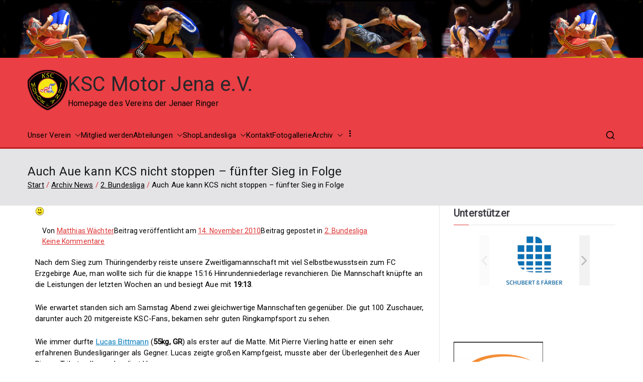

--- FILE ---
content_type: text/html; charset=UTF-8
request_url: https://www.jena-ringt.de/auch-aue-kann-kcs-nicht-stoppen-fuenfter-sieg-in-folge/
body_size: 35256
content:

<!doctype html>
		<html lang="de">
		
	<head>

				<meta charset="UTF-8">
		<meta name="viewport" content="width=device-width, initial-scale=1">
		<link rel="profile" href="http://gmpg.org/xfn/11">
		
		<title>Auch Aue kann KCS nicht stoppen &#8211; fünfter Sieg in Folge &#8211; KSC Motor Jena e.V.</title>
<meta name='robots' content='max-image-preview:large' />

<!-- Open Graph Meta Tags generated by Blog2Social 873 - https://www.blog2social.com -->
<meta property="og:title" content="Auch Aue kann KCS nicht stoppen – fünfter Sieg in Folge"/>
<meta property="og:description" content="Nach dem Sieg zum Thüringenderby reiste unsere Zweitligamannschaft mit viel Selbstbewusstsein zum FC Erzgebirge Aue, man wollte sich für die knappe 15:16 Hinr"/>
<meta property="og:url" content="/auch-aue-kann-kcs-nicht-stoppen-fuenfter-sieg-in-folge/"/>
<meta property="og:image:alt" content="Smile"/>
<meta property="og:image" content="https://www.jena-ringt.de/wp-content/uploads/2009/06/smiley-smile.gif"/>
<meta property="og:image:width" content="18" />
<meta property="og:image:height" content="18" />
<meta property="og:type" content="article"/>
<meta property="og:article:published_time" content="2010-11-14 16:37:59"/>
<meta property="og:article:modified_time" content="2010-11-14 16:37:59"/>
<!-- Open Graph Meta Tags generated by Blog2Social 873 - https://www.blog2social.com -->

<!-- Twitter Card generated by Blog2Social 873 - https://www.blog2social.com -->
<meta name="twitter:card" content="summary">
<meta name="twitter:title" content="Auch Aue kann KCS nicht stoppen – fünfter Sieg in Folge"/>
<meta name="twitter:description" content="Nach dem Sieg zum Thüringenderby reiste unsere Zweitligamannschaft mit viel Selbstbewusstsein zum FC Erzgebirge Aue, man wollte sich für die knappe 15:16 Hinr"/>
<meta name="twitter:image" content="https://www.jena-ringt.de/wp-content/uploads/2009/06/smiley-smile.gif"/>
<meta name="twitter:image:alt" content="Smile"/>
<!-- Twitter Card generated by Blog2Social 873 - https://www.blog2social.com -->
<meta name="author" content="Matthias Wächter"/>
<link rel='dns-prefetch' href='//www.jena-ringt.de' />
<link rel='dns-prefetch' href='//fonts.googleapis.com' />
<link rel="alternate" type="application/rss+xml" title="KSC Motor Jena e.V. &raquo; Feed" href="https://www.jena-ringt.de/feed/" />
<link rel="alternate" type="application/rss+xml" title="KSC Motor Jena e.V. &raquo; Kommentar-Feed" href="https://www.jena-ringt.de/comments/feed/" />
<link rel="alternate" type="text/calendar" title="KSC Motor Jena e.V. &raquo; iCal Feed" href="https://www.jena-ringt.de/events/?ical=1" />
<link rel="alternate" type="application/rss+xml" title="KSC Motor Jena e.V. &raquo; Kommentar-Feed zu Auch Aue kann KCS nicht stoppen &#8211; fünfter Sieg in Folge" href="https://www.jena-ringt.de/auch-aue-kann-kcs-nicht-stoppen-fuenfter-sieg-in-folge/feed/" />
<link rel="alternate" title="oEmbed (JSON)" type="application/json+oembed" href="https://www.jena-ringt.de/wp-json/oembed/1.0/embed?url=https%3A%2F%2Fwww.jena-ringt.de%2Fauch-aue-kann-kcs-nicht-stoppen-fuenfter-sieg-in-folge%2F" />
<link rel="alternate" title="oEmbed (XML)" type="text/xml+oembed" href="https://www.jena-ringt.de/wp-json/oembed/1.0/embed?url=https%3A%2F%2Fwww.jena-ringt.de%2Fauch-aue-kann-kcs-nicht-stoppen-fuenfter-sieg-in-folge%2F&#038;format=xml" />
<style id='wp-img-auto-sizes-contain-inline-css' type='text/css'>
img:is([sizes=auto i],[sizes^="auto," i]){contain-intrinsic-size:3000px 1500px}
/*# sourceURL=wp-img-auto-sizes-contain-inline-css */
</style>
<link rel='stylesheet' id='totalteam-fontawesome-css' href='https://www.jena-ringt.de/wp-content/plugins/total-team-lite/assets/css/font-awesome/font-awesome.min.css?ver=6.9' type='text/css' media='all' />
<link rel='stylesheet' id='totalteam-frontend-style-css' href='https://www.jena-ringt.de/wp-content/plugins/total-team-lite/assets/css/front-end.css?ver=1.1.3' type='text/css' media='all' />
<link rel='stylesheet' id='totalteam-slider-frontend-style-css' href='https://www.jena-ringt.de/wp-content/plugins/total-team-lite/assets/css/jquery-ui.css?ver=1.1.3' type='text/css' media='all' />
<link rel='stylesheet' id='totalteam-animation-style-css' href='https://www.jena-ringt.de/wp-content/plugins/total-team-lite/assets/css/animate.css?ver=1.1.3' type='text/css' media='all' />
<link rel='stylesheet' id='totalteam-slider-frontend-carousal-style-css' href='https://www.jena-ringt.de/wp-content/plugins/total-team-lite/assets/css/owl.carousel.css?ver=1.1.3' type='text/css' media='all' />
<link rel='stylesheet' id='totalteam-slider-frontend-carousal-default-style-css' href='https://www.jena-ringt.de/wp-content/plugins/total-team-lite/assets/css/owl.theme.default.min.css?ver=1.1.3' type='text/css' media='all' />
<link rel='stylesheet' id='totalteam-frontend-scrollbar-style-css' href='https://www.jena-ringt.de/wp-content/plugins/total-team-lite/assets/css/jquery.mCustomScrollbar.css?ver=1.1.3' type='text/css' media='all' />
<link rel='stylesheet' id='totalteam-frontend-gallery-style-css' href='https://www.jena-ringt.de/wp-content/plugins/total-team-lite/assets/css/colorbox.css?ver=1.1.3' type='text/css' media='all' />
<link rel='stylesheet' id='dashicons-css' href='https://www.jena-ringt.de/wp-includes/css/dashicons.min.css?ver=6.9' type='text/css' media='all' />
<link rel='stylesheet' id='colorboxstyle-css' href='https://www.jena-ringt.de/wp-content/plugins/link-library/colorbox/colorbox.css?ver=6.9' type='text/css' media='all' />
<link rel='stylesheet' id='twb-open-sans-css' href='https://fonts.googleapis.com/css?family=Open+Sans%3A300%2C400%2C500%2C600%2C700%2C800&#038;display=swap&#038;ver=6.9' type='text/css' media='all' />
<link rel='stylesheet' id='twbbwg-global-css' href='https://www.jena-ringt.de/wp-content/plugins/photo-gallery/booster/assets/css/global.css?ver=1.0.0' type='text/css' media='all' />
<style id='wp-emoji-styles-inline-css' type='text/css'>

	img.wp-smiley, img.emoji {
		display: inline !important;
		border: none !important;
		box-shadow: none !important;
		height: 1em !important;
		width: 1em !important;
		margin: 0 0.07em !important;
		vertical-align: -0.1em !important;
		background: none !important;
		padding: 0 !important;
	}
/*# sourceURL=wp-emoji-styles-inline-css */
</style>
<link rel='stylesheet' id='wp-block-library-css' href='https://www.jena-ringt.de/wp-includes/css/dist/block-library/style.min.css?ver=6.9' type='text/css' media='all' />
<style id='global-styles-inline-css' type='text/css'>
:root{--wp--preset--aspect-ratio--square: 1;--wp--preset--aspect-ratio--4-3: 4/3;--wp--preset--aspect-ratio--3-4: 3/4;--wp--preset--aspect-ratio--3-2: 3/2;--wp--preset--aspect-ratio--2-3: 2/3;--wp--preset--aspect-ratio--16-9: 16/9;--wp--preset--aspect-ratio--9-16: 9/16;--wp--preset--color--black: #000000;--wp--preset--color--cyan-bluish-gray: #abb8c3;--wp--preset--color--white: #ffffff;--wp--preset--color--pale-pink: #f78da7;--wp--preset--color--vivid-red: #cf2e2e;--wp--preset--color--luminous-vivid-orange: #ff6900;--wp--preset--color--luminous-vivid-amber: #fcb900;--wp--preset--color--light-green-cyan: #7bdcb5;--wp--preset--color--vivid-green-cyan: #00d084;--wp--preset--color--pale-cyan-blue: #8ed1fc;--wp--preset--color--vivid-cyan-blue: #0693e3;--wp--preset--color--vivid-purple: #9b51e0;--wp--preset--color--zakra-color-1: #027ABB;--wp--preset--color--zakra-color-2: #015EA0;--wp--preset--color--zakra-color-3: #FFFFFF;--wp--preset--color--zakra-color-4: #F6FEFC;--wp--preset--color--zakra-color-5: #181818;--wp--preset--color--zakra-color-6: #1F1F32;--wp--preset--color--zakra-color-7: #3F3F46;--wp--preset--color--zakra-color-8: #FFFFFF;--wp--preset--color--zakra-color-9: #E4E4E7;--wp--preset--gradient--vivid-cyan-blue-to-vivid-purple: linear-gradient(135deg,rgb(6,147,227) 0%,rgb(155,81,224) 100%);--wp--preset--gradient--light-green-cyan-to-vivid-green-cyan: linear-gradient(135deg,rgb(122,220,180) 0%,rgb(0,208,130) 100%);--wp--preset--gradient--luminous-vivid-amber-to-luminous-vivid-orange: linear-gradient(135deg,rgb(252,185,0) 0%,rgb(255,105,0) 100%);--wp--preset--gradient--luminous-vivid-orange-to-vivid-red: linear-gradient(135deg,rgb(255,105,0) 0%,rgb(207,46,46) 100%);--wp--preset--gradient--very-light-gray-to-cyan-bluish-gray: linear-gradient(135deg,rgb(238,238,238) 0%,rgb(169,184,195) 100%);--wp--preset--gradient--cool-to-warm-spectrum: linear-gradient(135deg,rgb(74,234,220) 0%,rgb(151,120,209) 20%,rgb(207,42,186) 40%,rgb(238,44,130) 60%,rgb(251,105,98) 80%,rgb(254,248,76) 100%);--wp--preset--gradient--blush-light-purple: linear-gradient(135deg,rgb(255,206,236) 0%,rgb(152,150,240) 100%);--wp--preset--gradient--blush-bordeaux: linear-gradient(135deg,rgb(254,205,165) 0%,rgb(254,45,45) 50%,rgb(107,0,62) 100%);--wp--preset--gradient--luminous-dusk: linear-gradient(135deg,rgb(255,203,112) 0%,rgb(199,81,192) 50%,rgb(65,88,208) 100%);--wp--preset--gradient--pale-ocean: linear-gradient(135deg,rgb(255,245,203) 0%,rgb(182,227,212) 50%,rgb(51,167,181) 100%);--wp--preset--gradient--electric-grass: linear-gradient(135deg,rgb(202,248,128) 0%,rgb(113,206,126) 100%);--wp--preset--gradient--midnight: linear-gradient(135deg,rgb(2,3,129) 0%,rgb(40,116,252) 100%);--wp--preset--font-size--small: 13px;--wp--preset--font-size--medium: 20px;--wp--preset--font-size--large: 36px;--wp--preset--font-size--x-large: 42px;--wp--preset--spacing--20: 0.44rem;--wp--preset--spacing--30: 0.67rem;--wp--preset--spacing--40: 1rem;--wp--preset--spacing--50: 1.5rem;--wp--preset--spacing--60: 2.25rem;--wp--preset--spacing--70: 3.38rem;--wp--preset--spacing--80: 5.06rem;--wp--preset--shadow--natural: 6px 6px 9px rgba(0, 0, 0, 0.2);--wp--preset--shadow--deep: 12px 12px 50px rgba(0, 0, 0, 0.4);--wp--preset--shadow--sharp: 6px 6px 0px rgba(0, 0, 0, 0.2);--wp--preset--shadow--outlined: 6px 6px 0px -3px rgb(255, 255, 255), 6px 6px rgb(0, 0, 0);--wp--preset--shadow--crisp: 6px 6px 0px rgb(0, 0, 0);}:root { --wp--style--global--content-size: 760px;--wp--style--global--wide-size: 1160px; }:where(body) { margin: 0; }.wp-site-blocks > .alignleft { float: left; margin-right: 2em; }.wp-site-blocks > .alignright { float: right; margin-left: 2em; }.wp-site-blocks > .aligncenter { justify-content: center; margin-left: auto; margin-right: auto; }:where(.wp-site-blocks) > * { margin-block-start: 24px; margin-block-end: 0; }:where(.wp-site-blocks) > :first-child { margin-block-start: 0; }:where(.wp-site-blocks) > :last-child { margin-block-end: 0; }:root { --wp--style--block-gap: 24px; }:root :where(.is-layout-flow) > :first-child{margin-block-start: 0;}:root :where(.is-layout-flow) > :last-child{margin-block-end: 0;}:root :where(.is-layout-flow) > *{margin-block-start: 24px;margin-block-end: 0;}:root :where(.is-layout-constrained) > :first-child{margin-block-start: 0;}:root :where(.is-layout-constrained) > :last-child{margin-block-end: 0;}:root :where(.is-layout-constrained) > *{margin-block-start: 24px;margin-block-end: 0;}:root :where(.is-layout-flex){gap: 24px;}:root :where(.is-layout-grid){gap: 24px;}.is-layout-flow > .alignleft{float: left;margin-inline-start: 0;margin-inline-end: 2em;}.is-layout-flow > .alignright{float: right;margin-inline-start: 2em;margin-inline-end: 0;}.is-layout-flow > .aligncenter{margin-left: auto !important;margin-right: auto !important;}.is-layout-constrained > .alignleft{float: left;margin-inline-start: 0;margin-inline-end: 2em;}.is-layout-constrained > .alignright{float: right;margin-inline-start: 2em;margin-inline-end: 0;}.is-layout-constrained > .aligncenter{margin-left: auto !important;margin-right: auto !important;}.is-layout-constrained > :where(:not(.alignleft):not(.alignright):not(.alignfull)){max-width: var(--wp--style--global--content-size);margin-left: auto !important;margin-right: auto !important;}.is-layout-constrained > .alignwide{max-width: var(--wp--style--global--wide-size);}body .is-layout-flex{display: flex;}.is-layout-flex{flex-wrap: wrap;align-items: center;}.is-layout-flex > :is(*, div){margin: 0;}body .is-layout-grid{display: grid;}.is-layout-grid > :is(*, div){margin: 0;}body{padding-top: 0px;padding-right: 0px;padding-bottom: 0px;padding-left: 0px;}a:where(:not(.wp-element-button)){text-decoration: underline;}:root :where(.wp-element-button, .wp-block-button__link){background-color: #32373c;border-width: 0;color: #fff;font-family: inherit;font-size: inherit;font-style: inherit;font-weight: inherit;letter-spacing: inherit;line-height: inherit;padding-top: calc(0.667em + 2px);padding-right: calc(1.333em + 2px);padding-bottom: calc(0.667em + 2px);padding-left: calc(1.333em + 2px);text-decoration: none;text-transform: inherit;}.has-black-color{color: var(--wp--preset--color--black) !important;}.has-cyan-bluish-gray-color{color: var(--wp--preset--color--cyan-bluish-gray) !important;}.has-white-color{color: var(--wp--preset--color--white) !important;}.has-pale-pink-color{color: var(--wp--preset--color--pale-pink) !important;}.has-vivid-red-color{color: var(--wp--preset--color--vivid-red) !important;}.has-luminous-vivid-orange-color{color: var(--wp--preset--color--luminous-vivid-orange) !important;}.has-luminous-vivid-amber-color{color: var(--wp--preset--color--luminous-vivid-amber) !important;}.has-light-green-cyan-color{color: var(--wp--preset--color--light-green-cyan) !important;}.has-vivid-green-cyan-color{color: var(--wp--preset--color--vivid-green-cyan) !important;}.has-pale-cyan-blue-color{color: var(--wp--preset--color--pale-cyan-blue) !important;}.has-vivid-cyan-blue-color{color: var(--wp--preset--color--vivid-cyan-blue) !important;}.has-vivid-purple-color{color: var(--wp--preset--color--vivid-purple) !important;}.has-zakra-color-1-color{color: var(--wp--preset--color--zakra-color-1) !important;}.has-zakra-color-2-color{color: var(--wp--preset--color--zakra-color-2) !important;}.has-zakra-color-3-color{color: var(--wp--preset--color--zakra-color-3) !important;}.has-zakra-color-4-color{color: var(--wp--preset--color--zakra-color-4) !important;}.has-zakra-color-5-color{color: var(--wp--preset--color--zakra-color-5) !important;}.has-zakra-color-6-color{color: var(--wp--preset--color--zakra-color-6) !important;}.has-zakra-color-7-color{color: var(--wp--preset--color--zakra-color-7) !important;}.has-zakra-color-8-color{color: var(--wp--preset--color--zakra-color-8) !important;}.has-zakra-color-9-color{color: var(--wp--preset--color--zakra-color-9) !important;}.has-black-background-color{background-color: var(--wp--preset--color--black) !important;}.has-cyan-bluish-gray-background-color{background-color: var(--wp--preset--color--cyan-bluish-gray) !important;}.has-white-background-color{background-color: var(--wp--preset--color--white) !important;}.has-pale-pink-background-color{background-color: var(--wp--preset--color--pale-pink) !important;}.has-vivid-red-background-color{background-color: var(--wp--preset--color--vivid-red) !important;}.has-luminous-vivid-orange-background-color{background-color: var(--wp--preset--color--luminous-vivid-orange) !important;}.has-luminous-vivid-amber-background-color{background-color: var(--wp--preset--color--luminous-vivid-amber) !important;}.has-light-green-cyan-background-color{background-color: var(--wp--preset--color--light-green-cyan) !important;}.has-vivid-green-cyan-background-color{background-color: var(--wp--preset--color--vivid-green-cyan) !important;}.has-pale-cyan-blue-background-color{background-color: var(--wp--preset--color--pale-cyan-blue) !important;}.has-vivid-cyan-blue-background-color{background-color: var(--wp--preset--color--vivid-cyan-blue) !important;}.has-vivid-purple-background-color{background-color: var(--wp--preset--color--vivid-purple) !important;}.has-zakra-color-1-background-color{background-color: var(--wp--preset--color--zakra-color-1) !important;}.has-zakra-color-2-background-color{background-color: var(--wp--preset--color--zakra-color-2) !important;}.has-zakra-color-3-background-color{background-color: var(--wp--preset--color--zakra-color-3) !important;}.has-zakra-color-4-background-color{background-color: var(--wp--preset--color--zakra-color-4) !important;}.has-zakra-color-5-background-color{background-color: var(--wp--preset--color--zakra-color-5) !important;}.has-zakra-color-6-background-color{background-color: var(--wp--preset--color--zakra-color-6) !important;}.has-zakra-color-7-background-color{background-color: var(--wp--preset--color--zakra-color-7) !important;}.has-zakra-color-8-background-color{background-color: var(--wp--preset--color--zakra-color-8) !important;}.has-zakra-color-9-background-color{background-color: var(--wp--preset--color--zakra-color-9) !important;}.has-black-border-color{border-color: var(--wp--preset--color--black) !important;}.has-cyan-bluish-gray-border-color{border-color: var(--wp--preset--color--cyan-bluish-gray) !important;}.has-white-border-color{border-color: var(--wp--preset--color--white) !important;}.has-pale-pink-border-color{border-color: var(--wp--preset--color--pale-pink) !important;}.has-vivid-red-border-color{border-color: var(--wp--preset--color--vivid-red) !important;}.has-luminous-vivid-orange-border-color{border-color: var(--wp--preset--color--luminous-vivid-orange) !important;}.has-luminous-vivid-amber-border-color{border-color: var(--wp--preset--color--luminous-vivid-amber) !important;}.has-light-green-cyan-border-color{border-color: var(--wp--preset--color--light-green-cyan) !important;}.has-vivid-green-cyan-border-color{border-color: var(--wp--preset--color--vivid-green-cyan) !important;}.has-pale-cyan-blue-border-color{border-color: var(--wp--preset--color--pale-cyan-blue) !important;}.has-vivid-cyan-blue-border-color{border-color: var(--wp--preset--color--vivid-cyan-blue) !important;}.has-vivid-purple-border-color{border-color: var(--wp--preset--color--vivid-purple) !important;}.has-zakra-color-1-border-color{border-color: var(--wp--preset--color--zakra-color-1) !important;}.has-zakra-color-2-border-color{border-color: var(--wp--preset--color--zakra-color-2) !important;}.has-zakra-color-3-border-color{border-color: var(--wp--preset--color--zakra-color-3) !important;}.has-zakra-color-4-border-color{border-color: var(--wp--preset--color--zakra-color-4) !important;}.has-zakra-color-5-border-color{border-color: var(--wp--preset--color--zakra-color-5) !important;}.has-zakra-color-6-border-color{border-color: var(--wp--preset--color--zakra-color-6) !important;}.has-zakra-color-7-border-color{border-color: var(--wp--preset--color--zakra-color-7) !important;}.has-zakra-color-8-border-color{border-color: var(--wp--preset--color--zakra-color-8) !important;}.has-zakra-color-9-border-color{border-color: var(--wp--preset--color--zakra-color-9) !important;}.has-vivid-cyan-blue-to-vivid-purple-gradient-background{background: var(--wp--preset--gradient--vivid-cyan-blue-to-vivid-purple) !important;}.has-light-green-cyan-to-vivid-green-cyan-gradient-background{background: var(--wp--preset--gradient--light-green-cyan-to-vivid-green-cyan) !important;}.has-luminous-vivid-amber-to-luminous-vivid-orange-gradient-background{background: var(--wp--preset--gradient--luminous-vivid-amber-to-luminous-vivid-orange) !important;}.has-luminous-vivid-orange-to-vivid-red-gradient-background{background: var(--wp--preset--gradient--luminous-vivid-orange-to-vivid-red) !important;}.has-very-light-gray-to-cyan-bluish-gray-gradient-background{background: var(--wp--preset--gradient--very-light-gray-to-cyan-bluish-gray) !important;}.has-cool-to-warm-spectrum-gradient-background{background: var(--wp--preset--gradient--cool-to-warm-spectrum) !important;}.has-blush-light-purple-gradient-background{background: var(--wp--preset--gradient--blush-light-purple) !important;}.has-blush-bordeaux-gradient-background{background: var(--wp--preset--gradient--blush-bordeaux) !important;}.has-luminous-dusk-gradient-background{background: var(--wp--preset--gradient--luminous-dusk) !important;}.has-pale-ocean-gradient-background{background: var(--wp--preset--gradient--pale-ocean) !important;}.has-electric-grass-gradient-background{background: var(--wp--preset--gradient--electric-grass) !important;}.has-midnight-gradient-background{background: var(--wp--preset--gradient--midnight) !important;}.has-small-font-size{font-size: var(--wp--preset--font-size--small) !important;}.has-medium-font-size{font-size: var(--wp--preset--font-size--medium) !important;}.has-large-font-size{font-size: var(--wp--preset--font-size--large) !important;}.has-x-large-font-size{font-size: var(--wp--preset--font-size--x-large) !important;}
/*# sourceURL=global-styles-inline-css */
</style>

<link rel='stylesheet' id='thumbs_rating_styles-css' href='https://www.jena-ringt.de/wp-content/plugins/link-library/upvote-downvote/css/style.css?ver=1.0.0' type='text/css' media='all' />
<link rel='stylesheet' id='bwg_fonts-css' href='https://www.jena-ringt.de/wp-content/plugins/photo-gallery/css/bwg-fonts/fonts.css?ver=0.0.1' type='text/css' media='all' />
<link rel='stylesheet' id='sumoselect-css' href='https://www.jena-ringt.de/wp-content/plugins/photo-gallery/css/sumoselect.min.css?ver=3.4.6' type='text/css' media='all' />
<link rel='stylesheet' id='mCustomScrollbar-css' href='https://www.jena-ringt.de/wp-content/plugins/photo-gallery/css/jquery.mCustomScrollbar.min.css?ver=3.1.5' type='text/css' media='all' />
<link rel='stylesheet' id='bwg_googlefonts-css' href='https://fonts.googleapis.com/css?family=Ubuntu&#038;subset=greek,latin,greek-ext,vietnamese,cyrillic-ext,latin-ext,cyrillic' type='text/css' media='all' />
<link rel='stylesheet' id='bwg_frontend-css' href='https://www.jena-ringt.de/wp-content/plugins/photo-gallery/css/styles.min.css?ver=1.8.37' type='text/css' media='all' />
<link rel='stylesheet' id='zakra-style-css' href='https://www.jena-ringt.de/wp-content/themes/zakra/style.css?ver=4.2.0' type='text/css' media='all' />
<link rel='stylesheet' id='zakra-pro-css' href='https://www.jena-ringt.de/wp-content/plugins/zakra-pro/public/assets/css/zakra-pro-public.min.css?ver=3.2.0' type='text/css' media='all' />
<style id='zakra-pro-inline-css' type='text/css'>
.zak-header-builder .zak-header-top-row a, .zak-header-builder .zak-header-top-row .menu a{color:#fff;}.zak-header-builder .zak-header-top-row ul .menu-item-has-children > a .zak-submenu-toggle svg, .zak-header-builder .zak-header-top-row ul .page_item_has_children > a .zak-submenu-toggle svg{fill:#fff;}.zak-header-builder .zak-header-top-row a:hover, .zak-header-builder .zak-header-top-row .menu a:hover{color:#027ABB;}.zak-header-builder .zak-header-top-row ul .menu-item-has-children > a:hover .zak-submenu-toggle svg, .zak-header-builder .zak-header-top-row ul .page_item_has_children > a:hover .zak-submenu-toggle svg{fill:#027ABB;}.zak-header-builder .zak-header-top-row .widget .widget-title{color:#16181a;}@media screen and (min-width: 768px) {}.zak-header-builder .zak-primary-nav.zak-menu-item--layout-2 > ul > li > a{background-color:#269bd1;}.zak-header-builder .zak-primary-nav.zak-menu-item--layout-2 > ul > li:hover > a{background-color:#1e7ba6;}.zak-header-builder .zak-primary-nav.zak-menu-item--layout-2 > ul > li > a{border-color:#e9ecef;}.zak-header-builder .zak-primary-nav .sub-menu, .zak-header-builder .zak-primary-nav.zak-menu-item--layout-2 .sub-menu{background-color:#ea3f45;}.zak-header-builder .zak-primary-nav .sub-menu, .zak-header-builder .zak-primary-nav.zak-menu-item--layout-2 .sub-menu{border-color:#e9ecef;}.zak-header-builder .zak-primary-nav ul li ul li:hover > a, .zak-header-builder .zak-primary-nav.zak-menu-item--layout-2 .sub-menu li:hover a{color:#e9ecef;}.zak-header-builder .zak-primary-nav ul li ul li:active > a, .zak-header-builder .zak-primary-nav ul li ul li.current_page_item > a, .zak-header-builder .zak-primary-nav ul li ul li.current-menu-item > a{color:#e9ecef;}.zak-header-builder .zak-mobile-nav li:hover > a{color:#e9ecef;}.zak-header-builder .zak-mobile-nav .current_page_item a, .zak-mobile-nav > .menu ul li.current-menu-item > a{color:#e9ecef;}.zak-header-builder .zak-mobile-nav ul ul li.current-menu-item a, .zak-header-builder .zak-mobile-nav ul ul li.current-menu-item > a{color:#e9ecef;}.zak-header-builder .zak-header-button .zak-button:hover{background-color:#1e7ba6;}.zak-header-builder .zak-header-button .zak-button{border-color:#269bd1;}.zak-header-builder .zak-header-button .zak-button:hover{border-color:#1e7ba6;}.zak-primary{padding-top:2px; padding-bottom:2px;} .zak-secondary{padding-top:2px; padding-bottom:2px;}.zak-entry-summary a:active, .entry-content a:active{color:#269bd1;}h1, h2, h3, h4, h5, h6{color:#3F3F46;}h1{color:#16181a;}h5{color:#16181a;}h6{color:#16181a;}.woocommerce .zak-content ul.products li.zakra-product--style-2 .wc-forward.added_to_cart, .wc-block-grid__products .wc-block-grid__product.zakra-product--style-2 .wc-block-grid__product-add-to-cart .added_to_cart{background-color:#027abb;}button, input[type="button"], input[type="reset"], input[type="submit"], .wp-block-button .wp-block-button__link, .woocommerce .zak-content ul.products li.zakra-product--style-2 .added_to_cart, .wc-block-grid__products .wc-block-grid__product.zakra-product--style-2 .wc-block-grid__product-add-to-cart .added_to_cart{border-color:#e9ecef;}button:hover, input[type="button"]:hover, input[type="reset"]:hover, input[type="submit"]:hover, .wp-block-button .wp-block-button__link:hover, .woocommerce .zak-content ul.products li.zakra-product--style-2 .added_to_cart:hover,.wc-block-grid__products .wc-block-grid__product.zakra-product--style-2 .wc-block-grid__product-add-to-cart .added_to_cart:hover{border-color:#e9ecef;}.zak-top-bar{padding-top:5%;padding-right:%;padding-bottom:4%;padding-left:%;}.zak-top-bar a, .zak-top-bar .menu a{color:#fff;}.zak-top-bar ul .menu-item-has-children > a .zak-submenu-toggle svg, .zak-top-bar ul .page_item_has_children > a .zak-submenu-toggle svg{fill:#fff;}.zak-top-bar a:hover, .zak-top-bar .menu a:hover{color:#027ABB;}.zak-top-bar ul .menu-item-has-children > a:hover .zak-submenu-toggle svg, .zak-top-bar ul .page_item_has_children > a:hover .zak-submenu-toggle svg{fill:#027ABB;}.zak-top-bar .widget .widget-title{color:#16181a;}.zak-top-bar .widget .widget-title{font-family:default;font-size:2rem;line-height:1.3;}.zak-top-bar p{font-family:default;font-size:1.4rem;line-height:1.8;}.zak-header-buttons .zak-header-button--1 .zak-button{border-color:#269bd1;}.zak-header-buttons .zak-header-button--1 .zak-button:hover{border-color:#1e7ba6;}.zak-header-buttons .zak-header-button.zak-header-button--2 .zak-button:hover{background-color:#1e7ba6;}.zak-header-buttons .zak-header-button.zak-header-button--2 .zak-button{border-color:#269bd1;}.zak-header-buttons .zak-header-button.zak-header-button--2 .zak-button:hover{border-color:#1e7ba6;}@media screen and (min-width: 768px) {header .zak-main-header .zak-header-col--2{background-color:#ea3f45;}}.zak-primary-nav.zak-menu-item--layout-2 > ul > li > a{background-color:#269bd1;}.zak-primary-nav.zak-menu-item--layout-2 > ul > li:hover > a{background-color:#1e7ba6;}.zak-primary-nav.zak-menu-item--layout-2 > ul > li.current_page_item  > a, .zak-primary-nav.zak-menu-item--layout-2 ul > li.current-menu-item  > a, .zak-primary-nav.zak-menu-item--layout-2 ul > li > a.tg-current-menu-item{background-color:#1e7ba6;}.zak-main-header .zak-header-actions .zak-icon, .zak-header-action .zak-icon{font-size:1.44rem;}.main-navigation.zak-primary-nav ul li ul li:hover > a, .zak-primary-nav.zak-menu-item--layout-2 .sub-menu li:hover a{color:#e9ecef;}.main-navigation.zak-primary-nav ul li ul li:active > a, .main-navigation.zak-primary-nav ul li ul li.current_page_item > a, .main-navigation.zak-primary-nav ul li ul li.current-menu-item > a{color:#e9ecef;}.zak-primary-nav .sub-menu, .zak-primary-nav.zak-menu-item--layout-2 .sub-menu{background-color:#ea3f45;}.zak-primary-nav .sub-menu, .zak-primary-nav.zak-menu-item--layout-2 .sub-menu{border-color:#e9ecef;}@media screen and (max-width:768px){.zak-toggle-menu{display:flex;}.zak-header-col--2 > .zak-header-actions .zak-header-search,.zak-header-col--2 > .zak-header-actions .zak-menu-item-cart, .zak-main-nav{display:none;}.zak-mobile-nav{display:block;}}@media screen and (min-width:768px){.zak-toggle-menu{display:none;}.zak-header-actions .zak-header-search, .zak-header-actions .zak-menu-item-cart{display:flex;}.zak-main-nav{display:flex;}}.zak-mobile-nav li:hover > a{color:#e9ecef;}.zak-mobile-nav .current_page_item a, .zak-mobile-nav > .menu ul li.current-menu-item > a{color:#e9ecef;}.zak-mobile-nav ul ul li.current-menu-item a, .zak-mobile-nav ul ul li.current-menu-item > a{color:#e9ecef;}.zak-header .zak-main-header.sticky-header, .zak-header-sticky-wrapper .sticky-header .zak-top-bar, .zak-header-sticky-wrapper .sticky-header .zak-main-header, .zak-top-bar.sticky-header, .zak-header-builder .zak-header-sticky-wrapper .sticky-header, .zak-header-builder.zak-layout-1-transparent .zak-header-transparent-wrapper .sticky-header{background-color:#ffffff;}.zak-entry-meta{padding-left:0px;}.zak-entry-meta{margin-left:1em;}.single .hentry{margin-bottom:3em;margin-left:1em;}.single .hentry{border-top-width:20px;border-right-width:20px;}.single .hentry{border-color:#ffffff;}:root {--e-global-color-zakracolor1: #027ABB;--e-global-color-zakracolor2: #015EA0;--e-global-color-zakracolor3: #FFFFFF;--e-global-color-zakracolor4: #F6FEFC;--e-global-color-zakracolor5: #181818;--e-global-color-zakracolor6: #1F1F32;--e-global-color-zakracolor7: #3F3F46;--e-global-color-zakracolor8: #FFFFFF;--e-global-color-zakracolor9: #E4E4E7;}
.zak-header-builder .zak-header-top-row{background-color:#18181B;}.zak-header-builder .zak-main-nav{border-bottom-color:#e9ecef;}.zak-header-builder .zak-secondary-nav{border-bottom-color:#e9ecef;}.zak-header-builder .zak-tertiary-menu{border-bottom-color:#e9ecef;}.zak-header-builder .zak-header-buttons .zak-header-button .zak-button{background-color:#027abb;}.zak-header-builder .zak-header-buttons .zak-header-button .zak-button{border-color:#269bd1;}.zak-footer-builder .zak-footer-bottom-row{background-color:#18181B;}.zak-footer-builder .zak-footer-bottom-row{border-color:#3F3F46;}.zak-footer-builder .zak-footer-bottom-row{color:#fafafa;}.zak-header-builder, .zak-header-sticky-wrapper .sticky-header{border-color:#E4E4E7;}.zak-footer-builder .zak-footer-main-row ul li{border-bottom-color:#e9ecef;}:root{--top-grid-columns: 4;
			--main-grid-columns: 4;
			--bottom-grid-columns: 1;
			} .zak-footer-builder .zak-bottom-row{justify-items: center;} .zak-footer-builder .zak-footer-bottom-row .zak-footer-col{flex-direction: column;}.zak-footer-builder .zak-footer-main-row .zak-footer-col{flex-direction: column;}.zak-footer-builder .zak-footer-top-row .zak-footer-col{flex-direction: column;}.zak-footer-builder .zak-copyright{text-align: center;}.zak-footer-builder .zak-footer-nav{display: flex; justify-content: center;}.zak-footer-builder .zak-footer-nav-2{display: flex; justify-content: center;}.zak-footer-builder .zak-html-1{text-align: center;}.zak-footer-builder .zak-html-2{text-align: center;}.zak-footer-builder .footer-social-icons{text-align: ;}.zak-footer-builder .widget-footer-sidebar-1{text-align: ;}.zak-footer-builder .widget-footer-sidebar-2{text-align: ;}.zak-footer-builder .widget-footer-sidebar-3{text-align: ;}.zak-footer-builder .widget-footer-sidebar-4{text-align: ;}.zak-footer-builder .widget-footer-bar-col-1-sidebar{text-align: ;}.zak-footer-builder .widget-footer-bar-col-2-sidebar{text-align: ;} :root{--zakra-color-1: #027ABB;--zakra-color-2: #015EA0;--zakra-color-3: #FFFFFF;--zakra-color-4: #F6FEFC;--zakra-color-5: #181818;--zakra-color-6: #1F1F32;--zakra-color-7: #3F3F46;--zakra-color-8: #FFFFFF;--zakra-color-9: #E4E4E7;}.zak-primary{padding-top:2px; padding-bottom:2px;} .zak-secondary{padding-top:2px; padding-bottom:2px;}@media screen and (min-width: 768px) {.zak-primary{width:70%;}}a:hover, a:focus,
				.zak-primary-nav ul li:hover > a,
				.zak-primary-nav ul .current_page_item > a,
				.zak-entry-summary a,
				.zak-entry-meta a, .zak-post-content .zak-entry-footer a:hover,
				.pagebuilder-content a, .zak-style-2 .zak-entry-meta span,
				.zak-style-2 .zak-entry-meta a,
				.entry-title:hover a,
				.zak-breadcrumbs .trail-items a,
				.breadcrumbs .trail-items a,
				.entry-content a,
				.edit-link a,
				.zak-footer-bar a:hover,
				.widget li a,
				#comments .comment-content a,
				#comments .reply,
				button:hover,
				.zak-button:hover,
				.zak-entry-footer .edit-link a,
				.zak-header-action .yith-wcwl-items-count .yith-wcwl-icon span,
				.pagebuilder-content a, .zak-entry-footer a,
				.zak-header-buttons .zak-header-button--2 .zak-button,
				.zak-header-buttons .zak-header-button .zak-button:hover,
				.woocommerce-cart .coupon button.button{color:#dd3333;}.zak-post-content .entry-button:hover .zak-icon,
				.zak-error-404 .zak-button:hover svg,
				.zak-style-2 .zak-entry-meta span .zak-icon,
				.entry-button .zak-icon{fill:#dd3333;}blockquote, .wp-block-quote,
				button, input[type="button"],
				input[type="reset"],
				input[type="submit"],
				.wp-block-button .wp-block-button__link,
				blockquote.has-text-align-right, .wp-block-quote.has-text-align-right,
				button:hover,
				.wp-block-button .wp-block-button__link:hover,
				.zak-button:hover,
				.zak-header-buttons .zak-header-button .zak-button,
				.zak-header-buttons .zak-header-button.zak-header-button--2 .zak-button,
				.zak-header-buttons .zak-header-button .zak-button:hover,
				.woocommerce-cart .coupon button.button,
				.woocommerce-cart .actions > button.button{border-color:#dd3333;}.zak-primary-nav.zak-layout-1-style-2 > ul > li.current_page_item > a::before,
				.zak-primary-nav.zak-layout-1-style-2 > ul a:hover::before,
				.zak-primary-nav.zak-layout-1-style-2 > ul > li.current-menu-item > a::before,
				.zak-primary-nav.zak-layout-1-style-3 > ul > li.current_page_item > a::before,
				.zak-primary-nav.zak-layout-1-style-3 > ul > li.current-menu-item > a::before,
				.zak-primary-nav.zak-layout-1-style-4 > ul > li.current_page_item > a::before,
				.zak-primary-nav.zak-layout-1-style-4 > ul > li.current-menu-item > a::before,
				.zak-scroll-to-top:hover, button, input[type="button"], input[type="reset"],
				input[type="submit"], .zak-header-buttons .zak-header-button--1 .zak-button,
				.wp-block-button .wp-block-button__link,
				.zak-menu-item-cart .cart-page-link .count,
				.widget .wp-block-heading::before,
				#comments .comments-title::before,
				#comments .comment-reply-title::before,
				.widget .widget-title::before,
				.zak-footer-builder .zak-footer-main-row .widget .wp-block-heading::before,
				.zak-footer-builder .zak-footer-top-row .widget .wp-block-heading::before,
				.zak-footer-builder .zak-footer-bottom-row .widget .wp-block-heading::before,
				.zak-footer-builder .zak-footer-main-row .widget .widget-title::before,
				.zak-footer-builder .zak-footer-top-row .widget .widget-title::before,
				.zak-footer-builder .zak-footer-bottom-row .widget .widget-title::before,
				.woocommerce-cart .actions .coupon button.button:hover,
				.woocommerce-cart .actions > button.button,
				.woocommerce-cart .actions > button.button:hover{background-color:#dd3333;}button, input[type="button"],
				input[type="reset"],
				input[type="submit"],
				.wp-block-button .wp-block-button__link,
				.zak-button{border-color:#dd3333;background-color:#dd3333;}body, .woocommerce-ordering select{color:#000000;}.zak-header, .zak-post, .zak-secondary, .zak-footer-bar, .zak-primary-nav .sub-menu, .zak-primary-nav .sub-menu li, .posts-navigation, #comments, .post-navigation, blockquote, .wp-block-quote, .zak-posts .zak-post, .zak-content-area--boxed .widget{border-color:#E4E4E7;}hr .zak-container--separate, {background-color:#E4E4E7;}.entry-content a{color:#027abb;}.zak-entry-footer a:hover,
				.entry-button:hover,
				.zak-entry-footer a:hover,
				.entry-content a:hover,
				.pagebuilder-content a:hover, .pagebuilder-content a:hover{color:#1e7ba6;}.entry-button:hover .zak-icon{fill:#1e7ba6;}body{font-family:default;font-weight:400;font-size:15px;line-height:1.5;}h1, h2, h3, h4, h5, h6{font-family:-apple-system, blinkmacsystemfont, segoe ui, roboto, oxygen-sans, ubuntu, cantarell, helvetica neue, helvetica, arial, sans-serif;font-weight:500;line-height:1.3;}h1{font-family:default;font-weight:500;font-size:3.6rem;line-height:1.3;}h2{font-family:default;font-weight:500;font-size:2.88rem;line-height:1.3;}h3{font-family:default;font-weight:500;font-size:1px;line-height:1.3;}h4{font-family:default;font-weight:500;font-size:1.584rem;line-height:1.3;}h5{font-family:default;font-weight:500;font-size:1.89072rem;line-height:1.3;}h6{font-family:default;font-weight:500;font-size:1.62rem;line-height:1.3;}button, input[type="button"], input[type="reset"], input[type="submit"], #infinite-handle span, .wp-block-button .wp-block-button__link{background-color:#027abb;}.site-branding .custom-logo-link img{max-width:80px;}.site-branding .site-title{font-family:Roboto;font-weight:400;}@media(max-width:600px){.site-branding .site-title{font-size:1rem;}}.site-branding .site-description{font-family:Default;font-weight:400;}@media(max-width:600px){.site-branding .site-description{font-size:1.6rem;}}.zak-header .zak-top-bar{color:#ffffff;}.zak-header .zak-top-bar{background-color:#000000;background-image:url(https://www.jena-ringt.de/wp-content/uploads/2019/12/header.png);background-attachment:fixed;background-repeat:repeat-x;}.zak-header .zak-main-header{background-color:#ea3f45;background-position:right top;background-size:contain;background-repeat:no-repeat;}.zak-header{border-bottom-width:3px;} .zak-header-sticky-wrapper .sticky-header{border-bottom-width:3px;}.zak-header, .zak-header-sticky-wrapper .sticky-header{border-bottom-color:#bc2121;}.zak-header-buttons .zak-header-button.zak-header-button--1 .zak-button{background-color:#027abb;}.zak-header .main-navigation{border-bottom-color:#ea3f45;}.zak-primary-nav ul li > a, .zak-main-nav.zak-primary-nav ul.zak-primary-menu > li > a, .zak-primary-nav.zak-menu-item--layout-2 > ul > li > a{color:#000000;}.zak-primary-nav ul li > a .zak-icon, zak-main-nav.zak-primary-nav ul.zak-primary-menu li .zak-icon, .zak-primary-nav.zak-menu-item--layout-2 > ul > li > .zak-icon{fill:#000000;}.zak-primary-nav ul li:not(.current-menu-item):hover > a, .zak-primary-nav.zak-menu-item--layout-2 > ul > li:not(.current-menu-item):hover > a, .zak-primary-nav ul li:not(.current-menu-item):hover > a, .zak-main-nav.zak-primary-nav ul.zak-primary-menu li:not(.current-menu-item):hover > a{color:#e9ecef;}.zak-primary-nav ul li:hover > .zak-icon, .zak-primary-nav.zak-menu-item--layout-2 > ul > li:hover > .zak-icon{fill:#e9ecef;}.zak-primary-nav.zak-layout-1-style-2 > ul li a:hover::before{background-color:#e9ecef;}.zak-primary-nav ul li:active > a, .zak-primary-nav ul > li:not(.zak-header-button).current_page_item > a, .zak-primary-nav ul > li:not(.zak-header-button).current_page_ancestor > a, .zak-primary-nav ul > li:not(.zak-header-button).current-menu-item > a, .zak-primary-nav ul > li:not(.zak-header-button).current-menu-ancestor > a{color:#e9ecef;}.zak-primary-nav.zak-layout-1-style-2 ul > li:not(.zak-header-button).current_page_item > a::before, .zak-primary-nav.zak-layout-1-style-2 ul > li:not(.zak-header-button).current_page_ancestor > a::before, .zak-primary-nav.zak-layout-1-style-2 ul > li:not(.zak-header-button).current-menu-item > a::before, .zak-primary-nav.zak-layout-1-style-2 ul > li:not(.zak-header-button).current-menu-ancestor > a::before, .zak-primary-nav.zak-layout-1-style-3 ul > li:not(.zak-header-button).current_page_item > a::before, .zak-primary-nav.zak-layout-1-style-3 ul > li:not(.zak-header-button).current_page_ancestor > a::before, .zak-primary-nav.zak-layout-1-style-3 ul > li:not(.zak-header-button).current-menu-item > a::before, .zak-primary-nav.zak-layout-1-style-3 ul > li:not(.zak-header-button).current-menu-ancestor > a::before, .zak-primary-nav.zak-layout-1-style-4 ul > li:not(.zak-header-button).current_page_item > a::before, .zak-primary-nav.zak-layout-1-style-4 ul > li:not(.zak-header-button).current_page_ancestor > a::before, .zak-primary-nav.zak-layout-1-style-4 ul > li:not(.zak-header-button).current-menu-item > a::before, .zak-primary-nav.zak-layout-1-style-4 ul > li:not(.zak-header-button).current-menu-ancestor > a::before{background-color:#e9ecef;}.zak-primary-nav ul li:hover > .zak-icon, .zak-primary-nav.zak-menu-item--layout-2 > ul > li span{fill:#e9ecef;}.zak-page-header .breadcrumb-trail ul li, .zak-page-header .yoast-breadcrumb-trail{}.zak-page-header, .zak-container--separate .zak-page-header{background-color:#e4e4e7;background-position:center center;background-size:contain;}.zak-page-header .breadcrumb-trail ul li, .zak-page-header .yoast-breadcrumb-trail .breadcrumb_last{color:#000000;}.zak-page-header .breadcrumb-trail ul li::after{color:#dd3333;}.zak-page-header .breadcrumb-trail ul li a, .zak-page-header .yoast-breadcrumb-trail a{color:#000000;}.zak-page-header .breadcrumb-trail ul li a:hover , .zak-page-header .yoast-breadcrumb-trail a:hover{color:#027abb;}.zak-secondary .widget, .zak-secondary .widget li a{font-family:default;font-weight:400;font-size:15px;line-height:1.3;}.zak-footer-cols{background-color:#bc2121;}.zak-footer .zak-footer-cols, .zak-footer .zak-footer-cols p{color:#D4D4D8;}.zak-footer .zak-footer-cols a:hover, .zak-footer-col .widget ul a:hover, .zak-footer .zak-footer-cols a:focus{color:#ffffff;}.zak-footer-cols{border-top-color:#e9ecef;}.zak-footer-cols ul li{border-bottom-color:#e9ecef;}.zak-footer-bar{background-color:#000000;}.zak-footer-bar{color:#ffffff;}.zak-footer-bar a{color:#ffffff;}.zak-footer-bar{border-top-width:7px;}.zak-footer-bar{border-top-color:#bc2121;}.zak-scroll-to-top:hover{background-color:#1e7ba6;}:root {--e-global-color-zakracolor1: #027ABB;--e-global-color-zakracolor2: #015EA0;--e-global-color-zakracolor3: #FFFFFF;--e-global-color-zakracolor4: #F6FEFC;--e-global-color-zakracolor5: #181818;--e-global-color-zakracolor6: #1F1F32;--e-global-color-zakracolor7: #3F3F46;--e-global-color-zakracolor8: #FFFFFF;--e-global-color-zakracolor9: #E4E4E7;}
.zak-footer-cols{ background-repeat:customizer}.zak-footer-cols{ background-position:customizer}.zak-footer-cols{ background-size:customizer}.zak-footer-cols{ background-attachment:customizer}
/*# sourceURL=zakra-pro-inline-css */
</style>
<link rel='stylesheet' id='font-awesome-all-css' href='https://www.jena-ringt.de/wp-content/themes/zakra/inc/customizer/customind/assets/fontawesome/v6/css/all.min.css?ver=6.2.4' type='text/css' media='all' />
<link rel='stylesheet' id='zakra_google_fonts-css' href='https://fonts.googleapis.com/css?family=-apple-system%2C+blinkmacsystemfont%2C+segoe+ui%2C+roboto%2C+oxygen-sans%2C+ubuntu%2C+cantarell%2C+helvetica+neue%2C+helvetica%2C+arial%2C+sans-serif%3A500%7CRoboto%3A400&#038;ver=4.2.0' type='text/css' media='all' />
<script type="text/javascript" src="https://www.jena-ringt.de/wp-includes/js/jquery/jquery.min.js?ver=3.7.1" id="jquery-core-js"></script>
<script type="text/javascript" src="https://www.jena-ringt.de/wp-includes/js/jquery/jquery-migrate.min.js?ver=3.4.1" id="jquery-migrate-js"></script>
<script type="text/javascript" src="https://www.jena-ringt.de/wp-includes/js/jquery/ui/core.min.js?ver=1.13.3" id="jquery-ui-core-js"></script>
<script type="text/javascript" src="https://www.jena-ringt.de/wp-includes/js/jquery/ui/mouse.min.js?ver=1.13.3" id="jquery-ui-mouse-js"></script>
<script type="text/javascript" src="https://www.jena-ringt.de/wp-includes/js/jquery/ui/slider.min.js?ver=1.13.3" id="jquery-ui-slider-js"></script>
<script type="text/javascript" id="totalteam-frontend-script-js-extra">
/* <![CDATA[ */
var totalteam_frontend_js_params = {"ajax_url":"https://www.jena-ringt.de/wp-admin/admin-ajax.php","ajax_nonce":"16d2996624"};
var totalteam_frontend_js_params = {"ajax_url":"https://www.jena-ringt.de/wp-admin/admin-ajax.php","ajax_nonce":"16d2996624"};
//# sourceURL=totalteam-frontend-script-js-extra
/* ]]> */
</script>
<script type="text/javascript" src="https://www.jena-ringt.de/wp-content/plugins/total-team-lite/assets/js/frontend.js?ver=1.1.3" id="totalteam-frontend-script-js"></script>
<script type="text/javascript" src="https://www.jena-ringt.de/wp-content/plugins/total-team-lite/assets/js/simple-skillbar.js?ver=1.1.3" id="totalteam-bar-style-frontend-jquery-js"></script>
<script type="text/javascript" src="https://www.jena-ringt.de/wp-content/plugins/total-team-lite/assets/js/owl.carousel.js?ver=1.1.3" id="totalteam-frontend-caraousal-js"></script>
<script type="text/javascript" src="https://www.jena-ringt.de/wp-content/plugins/total-team-lite/assets/js/owl.animate.js?ver=1.1.3" id="totalteam-bar-style-frontend-animate-caraousal-js"></script>
<script type="text/javascript" src="https://www.jena-ringt.de/wp-content/plugins/total-team-lite/assets/js/owl.autoplay.js?ver=1.1.3" id="totalteam-bar-style-frontend-autoplay-caraousal-js"></script>
<script type="text/javascript" src="https://www.jena-ringt.de/wp-content/plugins/total-team-lite/assets/js/owl.navigation.js?ver=1.1.3" id="totalteam-bar-style-frontend-navigation-caraousal-js"></script>
<script type="text/javascript" src="https://www.jena-ringt.de/wp-content/plugins/total-team-lite/assets/js/jquery.mCustomScrollbar.concat.min.js?ver=1.1.3" id="totalteam-frontend-custom-scrollbar-js"></script>
<script type="text/javascript" id="totalteam-frontend-custom-gallery-js-extra">
/* <![CDATA[ */
var totalteam_frontend_colorbox_params = {"current":"image {current} of {total}","previous":"previous","next":"next","close":"close","xhrError":"This content failed to load.","imgError":"This image failed to load."};
var totalteam_frontend_colorbox_params = {"current":"image {current} of {total}","previous":"previous","next":"next","close":"close","xhrError":"This content failed to load.","imgError":"This image failed to load."};
//# sourceURL=totalteam-frontend-custom-gallery-js-extra
/* ]]> */
</script>
<script type="text/javascript" src="https://www.jena-ringt.de/wp-content/plugins/total-team-lite/assets/js/jquery.colorbox.js?ver=1.1.3" id="totalteam-frontend-custom-gallery-js"></script>
<script type="text/javascript" src="https://www.jena-ringt.de/wp-content/plugins/link-library/colorbox/jquery.colorbox-min.js?ver=1.3.9" id="colorbox-js"></script>
<script type="text/javascript" src="https://www.jena-ringt.de/wp-content/plugins/photo-gallery/booster/assets/js/circle-progress.js?ver=1.2.2" id="twbbwg-circle-js"></script>
<script type="text/javascript" id="twbbwg-global-js-extra">
/* <![CDATA[ */
var twb = {"nonce":"4256f10973","ajax_url":"https://www.jena-ringt.de/wp-admin/admin-ajax.php","plugin_url":"https://www.jena-ringt.de/wp-content/plugins/photo-gallery/booster","href":"https://www.jena-ringt.de/wp-admin/admin.php?page=twbbwg_photo-gallery"};
var twb = {"nonce":"4256f10973","ajax_url":"https://www.jena-ringt.de/wp-admin/admin-ajax.php","plugin_url":"https://www.jena-ringt.de/wp-content/plugins/photo-gallery/booster","href":"https://www.jena-ringt.de/wp-admin/admin.php?page=twbbwg_photo-gallery"};
//# sourceURL=twbbwg-global-js-extra
/* ]]> */
</script>
<script type="text/javascript" src="https://www.jena-ringt.de/wp-content/plugins/photo-gallery/booster/assets/js/global.js?ver=1.0.0" id="twbbwg-global-js"></script>
<script type="text/javascript" id="thumbs_rating_scripts-js-extra">
/* <![CDATA[ */
var thumbs_rating_ajax = {"ajax_url":"https://www.jena-ringt.de/wp-admin/admin-ajax.php","nonce":"ced90e2f75"};
//# sourceURL=thumbs_rating_scripts-js-extra
/* ]]> */
</script>
<script type="text/javascript" src="https://www.jena-ringt.de/wp-content/plugins/link-library/upvote-downvote/js/general.js?ver=4.0.1" id="thumbs_rating_scripts-js"></script>
<script type="text/javascript" src="https://www.jena-ringt.de/wp-content/plugins/photo-gallery/js/jquery.sumoselect.min.js?ver=3.4.6" id="sumoselect-js"></script>
<script type="text/javascript" src="https://www.jena-ringt.de/wp-content/plugins/photo-gallery/js/tocca.min.js?ver=2.0.9" id="bwg_mobile-js"></script>
<script type="text/javascript" src="https://www.jena-ringt.de/wp-content/plugins/photo-gallery/js/jquery.mCustomScrollbar.concat.min.js?ver=3.1.5" id="mCustomScrollbar-js"></script>
<script type="text/javascript" src="https://www.jena-ringt.de/wp-content/plugins/photo-gallery/js/jquery.fullscreen.min.js?ver=0.6.0" id="jquery-fullscreen-js"></script>
<script type="text/javascript" id="bwg_frontend-js-extra">
/* <![CDATA[ */
var bwg_objectsL10n = {"bwg_field_required":"Feld ist erforderlich.","bwg_mail_validation":"Dies ist keine g\u00fcltige E-Mail-Adresse.","bwg_search_result":"Es gibt keine Bilder, die deiner Suche entsprechen.","bwg_select_tag":"Select Tag","bwg_order_by":"Order By","bwg_search":"Suchen","bwg_show_ecommerce":"Show Ecommerce","bwg_hide_ecommerce":"Hide Ecommerce","bwg_show_comments":"Kommentare anzeigen","bwg_hide_comments":"Kommentare ausblenden","bwg_restore":"Wiederherstellen","bwg_maximize":"Maximieren","bwg_fullscreen":"Vollbild","bwg_exit_fullscreen":"Vollbild verlassen","bwg_search_tag":"SEARCH...","bwg_tag_no_match":"No tags found","bwg_all_tags_selected":"All tags selected","bwg_tags_selected":"tags selected","play":"Wiedergeben","pause":"Pause","is_pro":"","bwg_play":"Wiedergeben","bwg_pause":"Pause","bwg_hide_info":"Info ausblenden","bwg_show_info":"Info anzeigen","bwg_hide_rating":"Hide rating","bwg_show_rating":"Show rating","ok":"Ok","cancel":"Cancel","select_all":"Select all","lazy_load":"0","lazy_loader":"https://www.jena-ringt.de/wp-content/plugins/photo-gallery/images/ajax_loader.png","front_ajax":"0","bwg_tag_see_all":"see all tags","bwg_tag_see_less":"see less tags"};
//# sourceURL=bwg_frontend-js-extra
/* ]]> */
</script>
<script type="text/javascript" src="https://www.jena-ringt.de/wp-content/plugins/photo-gallery/js/scripts.min.js?ver=1.8.37" id="bwg_frontend-js"></script>
<link rel="https://api.w.org/" href="https://www.jena-ringt.de/wp-json/" /><link rel="alternate" title="JSON" type="application/json" href="https://www.jena-ringt.de/wp-json/wp/v2/posts/216" /><link rel="EditURI" type="application/rsd+xml" title="RSD" href="https://www.jena-ringt.de/xmlrpc.php?rsd" />
<meta name="generator" content="WordPress 6.9" />
<link rel="canonical" href="https://www.jena-ringt.de/auch-aue-kann-kcs-nicht-stoppen-fuenfter-sieg-in-folge/" />
<link rel='shortlink' href='https://www.jena-ringt.de/?p=216' />
<meta name="tec-api-version" content="v1"><meta name="tec-api-origin" content="https://www.jena-ringt.de"><link rel="alternate" href="https://www.jena-ringt.de/wp-json/tribe/events/v1/" />
		<style type="text/css">
			
					</style>

		<link rel="icon" href="https://www.jena-ringt.de/wp-content/uploads/2010/08/cropped-KSC_Logo_BG_weiss-32x32.png" sizes="32x32" />
<link rel="icon" href="https://www.jena-ringt.de/wp-content/uploads/2010/08/cropped-KSC_Logo_BG_weiss-192x192.png" sizes="192x192" />
<link rel="apple-touch-icon" href="https://www.jena-ringt.de/wp-content/uploads/2010/08/cropped-KSC_Logo_BG_weiss-180x180.png" />
<meta name="msapplication-TileImage" content="https://www.jena-ringt.de/wp-content/uploads/2010/08/cropped-KSC_Logo_BG_weiss-270x270.png" />
		<style type="text/css" id="wp-custom-css">
			.site-title a:hover, 
.tg-primary-menu > div ul li:hover > a,
.tg-primary-menu > div ul li > a:active,
.tg-primary-menu > div ul li > a:focus {color: #16181a;}

.tg-primary-menu > div ul li ul li a:hover,
.tg-primary-menu > div ul li ul li a:active {color: #16181a;}

.tg-primary-menu > div ul li.current_page_item > a:active {color: #16181a;}

.tg-primary-menu > div ul li.current-menu-item > a:active {color: #16181a;}

.tg-primary-menu > div ul li.current_page_item > a {color:#16181a;}

.tg-primary-menu > div ul li.current-menu-item > a {color:#16181a;}

.tg-primary-menu > div ul li ul {
    border: 1px solid #bc2121;
    background: #ea3f45;
}

.tg-primary-menu > div ul li ul li { border-bottom: 1px solid #bc2121;
}

.zak-header.zak-layout-2-style-1 .zak-header-col--2 {background-color: #ea3f45 !important;
border-color: #ea3f45 !important;}

#bwg_container1_0 #bwg_container2_0 .bwg_slideshow_image_wrap_0 {
    background-color: #fff !important;
}

.bwg_slideshow_dots_container_0, #bwg_container1_0 #bwg_container2_0 .bwg_slideshow_image_container_0 {
	display:none !important;
}

.widget {
	border-bottom: solid 1px #bc2121;
	padding-bottom: 15px;
}

#custom_html-2 img {
    display: inline!important;
}

p.findus, p.logos {text-align:center;
margin-bottom: 20px;
font-size: 2rem;
font-weight: 600;}

a.inst-logo, a.fb-logo {
	padding: 0 9px;
}		</style>
		
	</head>

<body class="wp-singular post-template-default single single-post postid-216 single-format-standard wp-custom-logo wp-theme-zakra tribe-no-js zak-site-layout--contained zak-site-layout--right zak-container--wide zak-content-area--bordered has-page-header has-breadcrumbs">


		<div id="page" class="zak-site">
				<a class="skip-link screen-reader-text" href="#zak-content">Zum Inhalt springen</a>
		
		<header id="zak-masthead" class="zak-header zak-layout-2 zak-layout-2-style-1 zak-menu--right">
		
			
<div class="zak-top-bar zak-layout-2 zak-top-bar--wide  zak-top-bar--customizer zak-header-top-dropdown--no-support">
	<div class="zak-container zak-top-bar-container">
		<div class="zak-row">
			<div class="zak-top-bar__1">

				
			</div> <!-- /.zak-top-bar__1 -->

				
			<div class="zak-top-bar__2">

					
			</div> <!-- /.zak-top-bar__2 -->

							</div> <!-- /.zak-row -->
	</div> <!-- /.zak-container -->
</div> <!-- /.zak-top-bar -->

					<div class="zak-main-header">
			<div class="zak-container zak-container--layout-1">
				<div class="zak-row">
		
	<div class="zak-header-col zak-header-col--1">

		
<div class="site-branding">
	<a href="https://www.jena-ringt.de/" class="custom-logo-link" rel="home"><img width="120" height="121" src="https://www.jena-ringt.de/wp-content/uploads/2020/02/KSC-Logo_120.png" class="custom-logo" alt="KSC Motor Jena e.V." decoding="async" /></a>	<div class="site-info-wrap">
		
		<p class="site-title ">
		<a href="https://www.jena-ringt.de/" rel="home">KSC Motor Jena e.V.</a>
	</p>


				<p class="site-description ">Homepage des Vereins der Jenaer Ringer</p>
		</div>
</div><!-- .site-branding -->

	</div> <!-- /.zak-header__block--one -->

	<div class="zak-header-col zak-header-col--2">

				<div class="zak-container zak-container--layout-1">
						
<nav id="zak-primary-nav" class="zak-main-nav main-navigation zak-primary-nav zak-layout-1 zak-layout-1-style-1 zak-extra-menus">
	<ul id="zak-primary-menu" class="zak-primary-menu"><li id="menu-item-1721" class="menu-item menu-item-type-custom menu-item-object-custom menu-item-has-children menu-item-1721"><a href="https://www.jena-ringt.de/unser-verein/unser-vorstand/">Unser Verein<span role="button" tabindex="0" class="zak-submenu-toggle" onkeypress=""><svg class="zak-icon zak-dropdown-icon" xmlns="http://www.w3.org/2000/svg" xml:space="preserve" viewBox="0 0 24 24"><path d="M12 17.5c-.3 0-.5-.1-.7-.3l-9-9c-.4-.4-.4-1 0-1.4s1-.4 1.4 0l8.3 8.3 8.3-8.3c.4-.4 1-.4 1.4 0s.4 1 0 1.4l-9 9c-.2.2-.4.3-.7.3z"/></svg></span></a>
<ul class="sub-menu">
	<li id="menu-item-1720" class="menu-item menu-item-type-post_type menu-item-object-page menu-item-1720"><a href="https://www.jena-ringt.de/unser-verein/unser-vorstand/">Unser Vorstand</a></li>
	<li id="menu-item-1451" class="menu-item menu-item-type-post_type menu-item-object-page menu-item-1451"><a href="https://www.jena-ringt.de/unser-verein/chronik/">Chronik</a></li>
	<li id="menu-item-1619" class="menu-item menu-item-type-post_type menu-item-object-page menu-item-1619"><a href="https://www.jena-ringt.de/unser-verein/trainingszeiten/unsere-sponsoren-und-unterstuetzer/">Sponsoren und Unterstützer</a></li>
	<li id="menu-item-1452" class="menu-item menu-item-type-post_type menu-item-object-page menu-item-1452"><a href="https://www.jena-ringt.de/unser-verein/unser-leitbild/">Unser Leitbild</a></li>
	<li id="menu-item-3500" class="menu-item menu-item-type-custom menu-item-object-custom menu-item-3500"><a href="https://www.domsport.de/KSC-Motor-Jena-eV">KSC Shop (@Domsport)</a></li>
	<li id="menu-item-1450" class="menu-item menu-item-type-post_type menu-item-object-page menu-item-1450"><a href="https://www.jena-ringt.de/unser-verein/ksc-fanartikel-laden/">KSC Fanartikel-Laden</a></li>
	<li id="menu-item-1788" class="menu-item menu-item-type-custom menu-item-object-custom menu-item-1788"><a href="https://www.jena-ringt.de/events/">Kalender</a></li>
</ul>
</li>
<li id="menu-item-1396" class="menu-item menu-item-type-post_type menu-item-object-page menu-item-1396"><a href="https://www.jena-ringt.de/mitglied-werden/">Mitglied werden</a></li>
<li id="menu-item-1918" class="menu-item menu-item-type-custom menu-item-object-custom menu-item-has-children menu-item-1918"><a href="https://www.jena-ringt.de/unser-verein/trainingszeiten">Abteilungen<span role="button" tabindex="0" class="zak-submenu-toggle" onkeypress=""><svg class="zak-icon zak-dropdown-icon" xmlns="http://www.w3.org/2000/svg" xml:space="preserve" viewBox="0 0 24 24"><path d="M12 17.5c-.3 0-.5-.1-.7-.3l-9-9c-.4-.4-.4-1 0-1.4s1-.4 1.4 0l8.3 8.3 8.3-8.3c.4-.4 1-.4 1.4 0s.4 1 0 1.4l-9 9c-.2.2-.4.3-.7.3z"/></svg></span></a>
<ul class="sub-menu">
	<li id="menu-item-1877" class="menu-item menu-item-type-post_type menu-item-object-page menu-item-1877"><a href="https://www.jena-ringt.de/unser-verein/trainingszeiten/">Trainingszeiten</a></li>
	<li id="menu-item-1952" class="menu-item menu-item-type-custom menu-item-object-custom menu-item-has-children menu-item-1952"><a href="https://www.jena-ringt.de/abteilungen/aktive/vorstellung-aktive/">Aktive<span role="button" tabindex="0" class="zak-submenu-toggle" onkeypress=""><svg class="zak-icon zak-dropdown-icon" xmlns="http://www.w3.org/2000/svg" xml:space="preserve" viewBox="0 0 24 24"><path d="M12 17.5c-.3 0-.5-.1-.7-.3l-9-9c-.4-.4-.4-1 0-1.4s1-.4 1.4 0l8.3 8.3 8.3-8.3c.4-.4 1-.4 1.4 0s.4 1 0 1.4l-9 9c-.2.2-.4.3-.7.3z"/></svg></span></a>
	<ul class="sub-menu">
		<li id="menu-item-1953" class="menu-item menu-item-type-post_type menu-item-object-page menu-item-1953"><a href="https://www.jena-ringt.de/abteilungen/aktive/vorstellung-aktive/">Vorstellung Aktive</a></li>
		<li id="menu-item-1596" class="menu-item menu-item-type-post_type menu-item-object-page menu-item-1596"><a href="https://www.jena-ringt.de/abteilungen/aktive/erfolge-unserer-nachwuchsringer-und-aktiven/">Erfolge unserer Nachwuchsringer und Aktiven</a></li>
		<li id="menu-item-2426" class="menu-item menu-item-type-taxonomy menu-item-object-category menu-item-2426"><a href="https://www.jena-ringt.de/category/aktuelles-aktive/">Aktuelles zu den Aktiven</a></li>
	</ul>
</li>
	<li id="menu-item-1913" class="menu-item menu-item-type-custom menu-item-object-custom menu-item-has-children menu-item-1913"><a href="https://www.jena-ringt.de/abteilungen/nachwuchs-ringen/vorstellung-nachwuchs">Nachwuchs<span role="button" tabindex="0" class="zak-submenu-toggle" onkeypress=""><svg class="zak-icon zak-dropdown-icon" xmlns="http://www.w3.org/2000/svg" xml:space="preserve" viewBox="0 0 24 24"><path d="M12 17.5c-.3 0-.5-.1-.7-.3l-9-9c-.4-.4-.4-1 0-1.4s1-.4 1.4 0l8.3 8.3 8.3-8.3c.4-.4 1-.4 1.4 0s.4 1 0 1.4l-9 9c-.2.2-.4.3-.7.3z"/></svg></span></a>
	<ul class="sub-menu">
		<li id="menu-item-1914" class="menu-item menu-item-type-post_type menu-item-object-page menu-item-1914"><a href="https://www.jena-ringt.de/abteilungen/nachwuchs-ringen/vorstellung-nachwuchs/">Vorstellung Nachwuchs</a></li>
		<li id="menu-item-1997" class="menu-item menu-item-type-taxonomy menu-item-object-category menu-item-1997"><a href="https://www.jena-ringt.de/category/nachwuchs-news/">Aktuelles zum Nachwuchs</a></li>
	</ul>
</li>
	<li id="menu-item-3723" class="menu-item menu-item-type-post_type menu-item-object-page menu-item-3723"><a href="https://www.jena-ringt.de/abteilungen/vorstellung-frauenringen/">Mädchen- und Frauenringen</a></li>
	<li id="menu-item-2530" class="menu-item menu-item-type-post_type menu-item-object-page menu-item-2530"><a href="https://www.jena-ringt.de/abteilungen/mattenschubser/">Mattenschubser</a></li>
	<li id="menu-item-1923" class="menu-item menu-item-type-custom menu-item-object-custom menu-item-has-children menu-item-1923"><a href="https://www.jena-ringt.de/abteilungen/knautscher/vorstellung-knautscher">Knautscher<span role="button" tabindex="0" class="zak-submenu-toggle" onkeypress=""><svg class="zak-icon zak-dropdown-icon" xmlns="http://www.w3.org/2000/svg" xml:space="preserve" viewBox="0 0 24 24"><path d="M12 17.5c-.3 0-.5-.1-.7-.3l-9-9c-.4-.4-.4-1 0-1.4s1-.4 1.4 0l8.3 8.3 8.3-8.3c.4-.4 1-.4 1.4 0s.4 1 0 1.4l-9 9c-.2.2-.4.3-.7.3z"/></svg></span></a>
	<ul class="sub-menu">
		<li id="menu-item-1956" class="menu-item menu-item-type-post_type menu-item-object-page menu-item-1956"><a href="https://www.jena-ringt.de/abteilungen/knautscher/vorstellung-knautscher/">Vorstellung Knautscher</a></li>
	</ul>
</li>
	<li id="menu-item-1961" class="menu-item menu-item-type-custom menu-item-object-custom menu-item-has-children menu-item-1961"><a href="https://www.jena-ringt.de/abteilungen/aikido/vorstellung-aikido/">Aikido<span role="button" tabindex="0" class="zak-submenu-toggle" onkeypress=""><svg class="zak-icon zak-dropdown-icon" xmlns="http://www.w3.org/2000/svg" xml:space="preserve" viewBox="0 0 24 24"><path d="M12 17.5c-.3 0-.5-.1-.7-.3l-9-9c-.4-.4-.4-1 0-1.4s1-.4 1.4 0l8.3 8.3 8.3-8.3c.4-.4 1-.4 1.4 0s.4 1 0 1.4l-9 9c-.2.2-.4.3-.7.3z"/></svg></span></a>
	<ul class="sub-menu">
		<li id="menu-item-1960" class="menu-item menu-item-type-post_type menu-item-object-page menu-item-1960"><a href="https://www.jena-ringt.de/abteilungen/aikido/vorstellung-aikido/">Vorstellung Aikido</a></li>
	</ul>
</li>
	<li id="menu-item-1947" class="menu-item menu-item-type-custom menu-item-object-custom menu-item-has-children menu-item-1947"><a href="https://www.jena-ringt.de/abteilungen/freizeit/vorstellung-freitzeit">Freizeit<span role="button" tabindex="0" class="zak-submenu-toggle" onkeypress=""><svg class="zak-icon zak-dropdown-icon" xmlns="http://www.w3.org/2000/svg" xml:space="preserve" viewBox="0 0 24 24"><path d="M12 17.5c-.3 0-.5-.1-.7-.3l-9-9c-.4-.4-.4-1 0-1.4s1-.4 1.4 0l8.3 8.3 8.3-8.3c.4-.4 1-.4 1.4 0s.4 1 0 1.4l-9 9c-.2.2-.4.3-.7.3z"/></svg></span></a>
	<ul class="sub-menu">
		<li id="menu-item-1946" class="menu-item menu-item-type-post_type menu-item-object-page menu-item-1946"><a href="https://www.jena-ringt.de/abteilungen/freizeit/vorstellung-freitzeit/">Vorstellung Freitzeit</a></li>
	</ul>
</li>
	<li id="menu-item-3494" class="menu-item menu-item-type-post_type menu-item-object-page menu-item-3494"><a href="https://www.jena-ringt.de/ocr/">Obstacle Course Racing (OCR)</a></li>
</ul>
</li>
<li id="menu-item-3501" class="menu-item menu-item-type-custom menu-item-object-custom menu-item-3501"><a href="https://www.domsport.de/KSC-Motor-Jena-eV">Shop</a></li>
<li id="menu-item-3258" class="menu-item menu-item-type-post_type menu-item-object-page menu-item-has-children menu-item-3258"><a href="https://www.jena-ringt.de/team-in-der-landesliga-thueringen-2024/">Landesliga<span role="button" tabindex="0" class="zak-submenu-toggle" onkeypress=""><svg class="zak-icon zak-dropdown-icon" xmlns="http://www.w3.org/2000/svg" xml:space="preserve" viewBox="0 0 24 24"><path d="M12 17.5c-.3 0-.5-.1-.7-.3l-9-9c-.4-.4-.4-1 0-1.4s1-.4 1.4 0l8.3 8.3 8.3-8.3c.4-.4 1-.4 1.4 0s.4 1 0 1.4l-9 9c-.2.2-.4.3-.7.3z"/></svg></span></a>
<ul class="sub-menu">
	<li id="menu-item-3336" class="menu-item menu-item-type-taxonomy menu-item-object-category menu-item-3336"><a href="https://www.jena-ringt.de/category/landesliga-thueringen/">Aktuelles zur Landesliga Thüringen</a></li>
</ul>
</li>
<li id="menu-item-1468" class="menu-item menu-item-type-post_type menu-item-object-page menu-item-1468"><a href="https://www.jena-ringt.de/kontakt/">Kontakt</a></li>
<li id="menu-item-2357" class="menu-item menu-item-type-post_type menu-item-object-bwg_album menu-item-2357"><a href="https://www.jena-ringt.de/bwg_album/fotogallerie/">Fotogallerie</a></li>
<li id="menu-item-3249" class="menu-item menu-item-type-custom menu-item-object-custom menu-item-home menu-item-has-children menu-item-3249"><a href="https://www.jena-ringt.de/">Archiv<span role="button" tabindex="0" class="zak-submenu-toggle" onkeypress=""><svg class="zak-icon zak-dropdown-icon" xmlns="http://www.w3.org/2000/svg" xml:space="preserve" viewBox="0 0 24 24"><path d="M12 17.5c-.3 0-.5-.1-.7-.3l-9-9c-.4-.4-.4-1 0-1.4s1-.4 1.4 0l8.3 8.3 8.3-8.3c.4-.4 1-.4 1.4 0s.4 1 0 1.4l-9 9c-.2.2-.4.3-.7.3z"/></svg></span></a>
<ul class="sub-menu">
	<li id="menu-item-2029" class="menu-item menu-item-type-custom menu-item-object-custom menu-item-2029"><a href="https://archiv.jena-ringt.de/">Alte Webseite (Archiv)</a></li>
</ul>
</li>
<li class="menu-item menu-item-has-children zak-menu-extras-wrap"><span class="submenu-expand"><i class="fa fa-ellipsis-v"></i></span><ul class="sub-menu" id="zak-menu-extras"></ul></li></ul></nav><!-- #zak-primary-nav -->


	<div class="zak-header-actions zak-header-actions--desktop">

		<div class="zak-header-action zak-header-search">
	<a href="#" class="zak-header-search__toggle">
			<svg class="zak-icon zakra-icon--magnifying-glass" xmlns="http://www.w3.org/2000/svg" viewBox="0 0 24 24"><path d="M21 22c-.3 0-.5-.1-.7-.3L16.6 18c-1.5 1.2-3.5 2-5.6 2-5 0-9-4-9-9s4-9 9-9 9 4 9 9c0 2.1-.7 4.1-2 5.6l3.7 3.7c.4.4.4 1 0 1.4-.2.2-.4.3-.7.3zM11 4c-3.9 0-7 3.1-7 7s3.1 7 7 7c1.9 0 3.6-.8 4.9-2 0 0 0-.1.1-.1s0 0 .1-.1c1.2-1.3 2-3 2-4.9C18 7.1 14.9 4 11 4z" /></svg>	</a>
			
<div class="zak-search-container">
<form role="search" method="get" class="zak-search-form" action="https://www.jena-ringt.de/">
	<label class="zak-search-field-label">
		<div class="zak-icon--search">

			<svg class="zak-icon zakra-icon--magnifying-glass" xmlns="http://www.w3.org/2000/svg" viewBox="0 0 24 24"><path d="M21 22c-.3 0-.5-.1-.7-.3L16.6 18c-1.5 1.2-3.5 2-5.6 2-5 0-9-4-9-9s4-9 9-9 9 4 9 9c0 2.1-.7 4.1-2 5.6l3.7 3.7c.4.4.4 1 0 1.4-.2.2-.4.3-.7.3zM11 4c-3.9 0-7 3.1-7 7s3.1 7 7 7c1.9 0 3.6-.8 4.9-2 0 0 0-.1.1-.1s0 0 .1-.1c1.2-1.3 2-3 2-4.9C18 7.1 14.9 4 11 4z" /></svg>
		</div>

		<span class="screen-reader-text">Search for:</span>

		<input type="search"
				class="zak-search-field"
				placeholder="Type &amp; hit Enter &hellip;"
				value=""
				name="s"
				title="Search for:"
		>
	</label>

	<input type="submit" class="zak-search-submit"
			value="Search" />

	</form>
<button class="zak-icon--close" role="button">
</button>
</div>
</div>
			
			</div> <!-- #zak-header-actions -->

	

<div class="zak-toggle-menu zak-menu-toggle-text-position--zak-menu-toggle-text-position--default"

	>

	
	<button class="zak-menu-toggle"
			aria-label="Primäres Menü" >

		<svg class="zak-icon zakra-icon--magnifying-glass-bars" xmlns="http://www.w3.org/2000/svg" viewBox="0 0 24 24"><path d="M17 20H3a1 1 0 0 1 0-2h14a1 1 0 0 1 0 2Zm4-2a1 1 0 0 1-.71-.29L18 15.4a6.29 6.29 0 0 1-10-5A6.43 6.43 0 0 1 14.3 4a6.31 6.31 0 0 1 6.3 6.3 6.22 6.22 0 0 1-1.2 3.7l2.31 2.3a1 1 0 0 1 0 1.42A1 1 0 0 1 21 18ZM14.3 6a4.41 4.41 0 0 0-4.3 4.4 4.25 4.25 0 0 0 4.3 4.2 4.36 4.36 0 0 0 4.3-4.3A4.36 4.36 0 0 0 14.3 6ZM6 14H3a1 1 0 0 1 0-2h3a1 1 0 0 1 0 2Zm0-6H3a1 1 0 0 1 0-2h3a1 1 0 0 1 0 2Z" /></svg>
	</button> <!-- /.zak-menu-toggle -->

	<nav id="zak-mobile-nav" class="zak-main-nav zak-mobile-nav"

		>

		<div class="zak-mobile-nav__header">
							
<div class="zak-search-container">
<form role="search" method="get" class="zak-search-form" action="https://www.jena-ringt.de/">
	<label class="zak-search-field-label">
		<div class="zak-icon--search">

			<svg class="zak-icon zakra-icon--magnifying-glass" xmlns="http://www.w3.org/2000/svg" viewBox="0 0 24 24"><path d="M21 22c-.3 0-.5-.1-.7-.3L16.6 18c-1.5 1.2-3.5 2-5.6 2-5 0-9-4-9-9s4-9 9-9 9 4 9 9c0 2.1-.7 4.1-2 5.6l3.7 3.7c.4.4.4 1 0 1.4-.2.2-.4.3-.7.3zM11 4c-3.9 0-7 3.1-7 7s3.1 7 7 7c1.9 0 3.6-.8 4.9-2 0 0 0-.1.1-.1s0 0 .1-.1c1.2-1.3 2-3 2-4.9C18 7.1 14.9 4 11 4z" /></svg>
		</div>

		<span class="screen-reader-text">Search for:</span>

		<input type="search"
				class="zak-search-field"
				placeholder="Type &amp; hit Enter &hellip;"
				value=""
				name="s"
				title="Search for:"
		>
	</label>

	<input type="submit" class="zak-search-submit"
			value="Search" />

	</form>
<button class="zak-icon--close" role="button">
</button>
</div>
			
			<!-- Mobile nav close icon. -->
			<button id="zak-mobile-nav-close" class="zak-mobile-nav-close" aria-label="Schließen-Button">
				<svg class="zak-icon zakra-icon--x-mark" xmlns="http://www.w3.org/2000/svg" viewBox="0 0 24 24"><path d="m14 12 7.6-7.6c.6-.6.6-1.5 0-2-.6-.6-1.5-.6-2 0L12 10 4.4 2.4c-.6-.6-1.5-.6-2 0s-.6 1.5 0 2L10 12l-7.6 7.6c-.6.6-.6 1.5 0 2 .3.3.6.4 1 .4s.7-.1 1-.4L12 14l7.6 7.6c.3.3.6.4 1 .4s.7-.1 1-.4c.6-.6.6-1.5 0-2L14 12z" /></svg>			</button>
		</div> <!-- /.zak-mobile-nav__header -->

		<ul id="zak-mobile-menu" class="zak-mobile-menu"><li class="menu-item menu-item-type-custom menu-item-object-custom menu-item-has-children menu-item-1721"><a href="https://www.jena-ringt.de/unser-verein/unser-vorstand/">Unser Verein</a><span role="button" tabindex="0" class="zak-submenu-toggle" onkeypress=""><svg class="zak-icon zak-dropdown-icon" xmlns="http://www.w3.org/2000/svg" xml:space="preserve" viewBox="0 0 24 24"><path d="M12 17.5c-.3 0-.5-.1-.7-.3l-9-9c-.4-.4-.4-1 0-1.4s1-.4 1.4 0l8.3 8.3 8.3-8.3c.4-.4 1-.4 1.4 0s.4 1 0 1.4l-9 9c-.2.2-.4.3-.7.3z"/></svg></span>
<ul class="sub-menu">
	<li class="menu-item menu-item-type-post_type menu-item-object-page menu-item-1720"><a href="https://www.jena-ringt.de/unser-verein/unser-vorstand/">Unser Vorstand</a></li>
	<li class="menu-item menu-item-type-post_type menu-item-object-page menu-item-1451"><a href="https://www.jena-ringt.de/unser-verein/chronik/">Chronik</a></li>
	<li class="menu-item menu-item-type-post_type menu-item-object-page menu-item-1619"><a href="https://www.jena-ringt.de/unser-verein/trainingszeiten/unsere-sponsoren-und-unterstuetzer/">Sponsoren und Unterstützer</a></li>
	<li class="menu-item menu-item-type-post_type menu-item-object-page menu-item-1452"><a href="https://www.jena-ringt.de/unser-verein/unser-leitbild/">Unser Leitbild</a></li>
	<li class="menu-item menu-item-type-custom menu-item-object-custom menu-item-3500"><a href="https://www.domsport.de/KSC-Motor-Jena-eV">KSC Shop (@Domsport)</a></li>
	<li class="menu-item menu-item-type-post_type menu-item-object-page menu-item-1450"><a href="https://www.jena-ringt.de/unser-verein/ksc-fanartikel-laden/">KSC Fanartikel-Laden</a></li>
	<li class="menu-item menu-item-type-custom menu-item-object-custom menu-item-1788"><a href="https://www.jena-ringt.de/events/">Kalender</a></li>
</ul>
</li>
<li class="menu-item menu-item-type-post_type menu-item-object-page menu-item-1396"><a href="https://www.jena-ringt.de/mitglied-werden/">Mitglied werden</a></li>
<li class="menu-item menu-item-type-custom menu-item-object-custom menu-item-has-children menu-item-1918"><a href="https://www.jena-ringt.de/unser-verein/trainingszeiten">Abteilungen</a><span role="button" tabindex="0" class="zak-submenu-toggle" onkeypress=""><svg class="zak-icon zak-dropdown-icon" xmlns="http://www.w3.org/2000/svg" xml:space="preserve" viewBox="0 0 24 24"><path d="M12 17.5c-.3 0-.5-.1-.7-.3l-9-9c-.4-.4-.4-1 0-1.4s1-.4 1.4 0l8.3 8.3 8.3-8.3c.4-.4 1-.4 1.4 0s.4 1 0 1.4l-9 9c-.2.2-.4.3-.7.3z"/></svg></span>
<ul class="sub-menu">
	<li class="menu-item menu-item-type-post_type menu-item-object-page menu-item-1877"><a href="https://www.jena-ringt.de/unser-verein/trainingszeiten/">Trainingszeiten</a></li>
	<li class="menu-item menu-item-type-custom menu-item-object-custom menu-item-has-children menu-item-1952"><a href="https://www.jena-ringt.de/abteilungen/aktive/vorstellung-aktive/">Aktive</a><span role="button" tabindex="0" class="zak-submenu-toggle" onkeypress=""><svg class="zak-icon zak-dropdown-icon" xmlns="http://www.w3.org/2000/svg" xml:space="preserve" viewBox="0 0 24 24"><path d="M12 17.5c-.3 0-.5-.1-.7-.3l-9-9c-.4-.4-.4-1 0-1.4s1-.4 1.4 0l8.3 8.3 8.3-8.3c.4-.4 1-.4 1.4 0s.4 1 0 1.4l-9 9c-.2.2-.4.3-.7.3z"/></svg></span>
	<ul class="sub-menu">
		<li class="menu-item menu-item-type-post_type menu-item-object-page menu-item-1953"><a href="https://www.jena-ringt.de/abteilungen/aktive/vorstellung-aktive/">Vorstellung Aktive</a></li>
		<li class="menu-item menu-item-type-post_type menu-item-object-page menu-item-1596"><a href="https://www.jena-ringt.de/abteilungen/aktive/erfolge-unserer-nachwuchsringer-und-aktiven/">Erfolge unserer Nachwuchsringer und Aktiven</a></li>
		<li class="menu-item menu-item-type-taxonomy menu-item-object-category menu-item-2426"><a href="https://www.jena-ringt.de/category/aktuelles-aktive/">Aktuelles zu den Aktiven</a></li>
	</ul>
</li>
	<li class="menu-item menu-item-type-custom menu-item-object-custom menu-item-has-children menu-item-1913"><a href="https://www.jena-ringt.de/abteilungen/nachwuchs-ringen/vorstellung-nachwuchs">Nachwuchs</a><span role="button" tabindex="0" class="zak-submenu-toggle" onkeypress=""><svg class="zak-icon zak-dropdown-icon" xmlns="http://www.w3.org/2000/svg" xml:space="preserve" viewBox="0 0 24 24"><path d="M12 17.5c-.3 0-.5-.1-.7-.3l-9-9c-.4-.4-.4-1 0-1.4s1-.4 1.4 0l8.3 8.3 8.3-8.3c.4-.4 1-.4 1.4 0s.4 1 0 1.4l-9 9c-.2.2-.4.3-.7.3z"/></svg></span>
	<ul class="sub-menu">
		<li class="menu-item menu-item-type-post_type menu-item-object-page menu-item-1914"><a href="https://www.jena-ringt.de/abteilungen/nachwuchs-ringen/vorstellung-nachwuchs/">Vorstellung Nachwuchs</a></li>
		<li class="menu-item menu-item-type-taxonomy menu-item-object-category menu-item-1997"><a href="https://www.jena-ringt.de/category/nachwuchs-news/">Aktuelles zum Nachwuchs</a></li>
	</ul>
</li>
	<li class="menu-item menu-item-type-post_type menu-item-object-page menu-item-3723"><a href="https://www.jena-ringt.de/abteilungen/vorstellung-frauenringen/">Mädchen- und Frauenringen</a></li>
	<li class="menu-item menu-item-type-post_type menu-item-object-page menu-item-2530"><a href="https://www.jena-ringt.de/abteilungen/mattenschubser/">Mattenschubser</a></li>
	<li class="menu-item menu-item-type-custom menu-item-object-custom menu-item-has-children menu-item-1923"><a href="https://www.jena-ringt.de/abteilungen/knautscher/vorstellung-knautscher">Knautscher</a><span role="button" tabindex="0" class="zak-submenu-toggle" onkeypress=""><svg class="zak-icon zak-dropdown-icon" xmlns="http://www.w3.org/2000/svg" xml:space="preserve" viewBox="0 0 24 24"><path d="M12 17.5c-.3 0-.5-.1-.7-.3l-9-9c-.4-.4-.4-1 0-1.4s1-.4 1.4 0l8.3 8.3 8.3-8.3c.4-.4 1-.4 1.4 0s.4 1 0 1.4l-9 9c-.2.2-.4.3-.7.3z"/></svg></span>
	<ul class="sub-menu">
		<li class="menu-item menu-item-type-post_type menu-item-object-page menu-item-1956"><a href="https://www.jena-ringt.de/abteilungen/knautscher/vorstellung-knautscher/">Vorstellung Knautscher</a></li>
	</ul>
</li>
	<li class="menu-item menu-item-type-custom menu-item-object-custom menu-item-has-children menu-item-1961"><a href="https://www.jena-ringt.de/abteilungen/aikido/vorstellung-aikido/">Aikido</a><span role="button" tabindex="0" class="zak-submenu-toggle" onkeypress=""><svg class="zak-icon zak-dropdown-icon" xmlns="http://www.w3.org/2000/svg" xml:space="preserve" viewBox="0 0 24 24"><path d="M12 17.5c-.3 0-.5-.1-.7-.3l-9-9c-.4-.4-.4-1 0-1.4s1-.4 1.4 0l8.3 8.3 8.3-8.3c.4-.4 1-.4 1.4 0s.4 1 0 1.4l-9 9c-.2.2-.4.3-.7.3z"/></svg></span>
	<ul class="sub-menu">
		<li class="menu-item menu-item-type-post_type menu-item-object-page menu-item-1960"><a href="https://www.jena-ringt.de/abteilungen/aikido/vorstellung-aikido/">Vorstellung Aikido</a></li>
	</ul>
</li>
	<li class="menu-item menu-item-type-custom menu-item-object-custom menu-item-has-children menu-item-1947"><a href="https://www.jena-ringt.de/abteilungen/freizeit/vorstellung-freitzeit">Freizeit</a><span role="button" tabindex="0" class="zak-submenu-toggle" onkeypress=""><svg class="zak-icon zak-dropdown-icon" xmlns="http://www.w3.org/2000/svg" xml:space="preserve" viewBox="0 0 24 24"><path d="M12 17.5c-.3 0-.5-.1-.7-.3l-9-9c-.4-.4-.4-1 0-1.4s1-.4 1.4 0l8.3 8.3 8.3-8.3c.4-.4 1-.4 1.4 0s.4 1 0 1.4l-9 9c-.2.2-.4.3-.7.3z"/></svg></span>
	<ul class="sub-menu">
		<li class="menu-item menu-item-type-post_type menu-item-object-page menu-item-1946"><a href="https://www.jena-ringt.de/abteilungen/freizeit/vorstellung-freitzeit/">Vorstellung Freitzeit</a></li>
	</ul>
</li>
	<li class="menu-item menu-item-type-post_type menu-item-object-page menu-item-3494"><a href="https://www.jena-ringt.de/ocr/">Obstacle Course Racing (OCR)</a></li>
</ul>
</li>
<li class="menu-item menu-item-type-custom menu-item-object-custom menu-item-3501"><a href="https://www.domsport.de/KSC-Motor-Jena-eV">Shop</a></li>
<li class="menu-item menu-item-type-post_type menu-item-object-page menu-item-has-children menu-item-3258"><a href="https://www.jena-ringt.de/team-in-der-landesliga-thueringen-2024/">Landesliga</a><span role="button" tabindex="0" class="zak-submenu-toggle" onkeypress=""><svg class="zak-icon zak-dropdown-icon" xmlns="http://www.w3.org/2000/svg" xml:space="preserve" viewBox="0 0 24 24"><path d="M12 17.5c-.3 0-.5-.1-.7-.3l-9-9c-.4-.4-.4-1 0-1.4s1-.4 1.4 0l8.3 8.3 8.3-8.3c.4-.4 1-.4 1.4 0s.4 1 0 1.4l-9 9c-.2.2-.4.3-.7.3z"/></svg></span>
<ul class="sub-menu">
	<li class="menu-item menu-item-type-taxonomy menu-item-object-category menu-item-3336"><a href="https://www.jena-ringt.de/category/landesliga-thueringen/">Aktuelles zur Landesliga Thüringen</a></li>
</ul>
</li>
<li class="menu-item menu-item-type-post_type menu-item-object-page menu-item-1468"><a href="https://www.jena-ringt.de/kontakt/">Kontakt</a></li>
<li class="menu-item menu-item-type-post_type menu-item-object-bwg_album menu-item-2357"><a href="https://www.jena-ringt.de/bwg_album/fotogallerie/">Fotogallerie</a></li>
<li class="menu-item menu-item-type-custom menu-item-object-custom menu-item-home menu-item-has-children menu-item-3249"><a href="https://www.jena-ringt.de/">Archiv</a><span role="button" tabindex="0" class="zak-submenu-toggle" onkeypress=""><svg class="zak-icon zak-dropdown-icon" xmlns="http://www.w3.org/2000/svg" xml:space="preserve" viewBox="0 0 24 24"><path d="M12 17.5c-.3 0-.5-.1-.7-.3l-9-9c-.4-.4-.4-1 0-1.4s1-.4 1.4 0l8.3 8.3 8.3-8.3c.4-.4 1-.4 1.4 0s.4 1 0 1.4l-9 9c-.2.2-.4.3-.7.3z"/></svg></span>
<ul class="sub-menu">
	<li class="menu-item menu-item-type-custom menu-item-object-custom menu-item-2029"><a href="https://archiv.jena-ringt.de/">Alte Webseite (Archiv)</a></li>
</ul>
</li>
<li class="menu-item menu-item-has-children zak-menu-extras-wrap"><span class="submenu-expand"><i class="fa fa-ellipsis-v"></i></span><ul class="sub-menu" id="zak-menu-extras"></ul></li></ul>
			<div class="zak-mobile-menu-label">
							</div>

		
	</nav> <!-- /#zak-mobile-nav-->

</div> <!-- /.zak-toggle-menu -->

					</div>
		</div> <!-- /.zak-header__block-two -->

				</div> <!-- /.zak-row -->
			</div> <!-- /.zak-container -->
		</div> <!-- /.zak-main-header -->
		
				</header><!-- #zak-masthead -->
		


<div class="zak-page-header zak-style-1">
	<div class="zak-container">
		<div class="zak-row">
					<div class="zak-page-header__title">
			<h1 class="zak-page-title">

				Auch Aue kann KCS nicht stoppen &#8211; fünfter Sieg in Folge
			</h1>

		</div>
				<div class="zak-breadcrumbs">

			<nav role="navigation" aria-label="Brotkrümelnavigation" class="breadcrumb-trail breadcrumbs" itemprop="breadcrumb"><ul class="trail-items" itemscope itemtype="http://schema.org/BreadcrumbList"><meta name="numberOfItems" content="4" /><meta name="itemListOrder" content="Ascending" /><li itemprop="itemListElement" itemscope itemtype="http://schema.org/ListItem" class="trail-item"><a href="https://www.jena-ringt.de/" rel="home" itemprop="item"><span itemprop="name">Start</span></a><meta itemprop="position" content="1" /></li><li itemprop="itemListElement" itemscope itemtype="http://schema.org/ListItem" class="trail-item"><a href="https://www.jena-ringt.de/category/archiv/" itemprop="item"><span itemprop="name">Archiv News</span></a><meta itemprop="position" content="2" /></li><li itemprop="itemListElement" itemscope itemtype="http://schema.org/ListItem" class="trail-item"><a href="https://www.jena-ringt.de/category/archiv/2-bundesliga-saison-2009/" itemprop="item"><span itemprop="name">2. Bundesliga</span></a><meta itemprop="position" content="3" /></li><li class="trail-item trail-end"><span>Auch Aue kann KCS nicht stoppen &#8211; fünfter Sieg in Folge</span></li></ul></nav>
		</div> <!-- /.zak-breadcrumbs -->
				</div> <!-- /.zak-row-->
	</div> <!-- /.zak-container-->
</div>
<!-- /.page-header -->

		<div id="zak-content" class="zak-content">
					<div class="zak-container">
				<div class="zak-row">
		
	<main id="zak-primary" class="zak-primary">
		
		
<article id="post-216" class="zak-style-1 post-216 post type-post status-publish format-standard has-post-thumbnail hentry category-2-bundesliga-saison-2009 zakra-single-article zakra-article-post">
	
	
		<div class="zak-entry-thumbnail">

			<img width="18" height="18" src="https://www.jena-ringt.de/wp-content/uploads/2009/06/smiley-smile.gif" class="attachment-post-thumbnail size-post-thumbnail wp-post-image" alt="Smile" decoding="async" />
		</div><!-- .zak-entry-thumbnail -->
		<div class="zak-post-content">
	<header class="zak-entry-header">
			</header> <!-- .zak-entry-header -->
	<div class="zak-entry-meta">
		<span class="zak-byline"> Von <span class="author vcard"><a class="url fn n" href="https://www.jena-ringt.de/author/matthias/">Matthias Wächter</a></span></span><span class="zak-posted-on">Beitrag veröffentlicht am <a href="https://www.jena-ringt.de/auch-aue-kann-kcs-nicht-stoppen-fuenfter-sieg-in-folge/" rel="bookmark"><time class="entry-date published updated" datetime="2010-11-14T16:37:59+01:00">14. November 2010</time></a></span><span class="zak-cat-links">Beitrag gepostet in <a href="https://www.jena-ringt.de/category/archiv/2-bundesliga-saison-2009/" rel="category tag">2. Bundesliga</a></span><span class="zak-comments-link"><a href="https://www.jena-ringt.de/auch-aue-kann-kcs-nicht-stoppen-fuenfter-sieg-in-folge/#respond">Keine Kommentare<span class="screen-reader-text"> für Auch Aue kann KCS nicht stoppen &#8211; fünfter Sieg in Folge</span></a></span>	</div> <!-- .zak-entry-meta -->

<div class="entry-content">
	<p>Nach dem Sieg zum Thüringenderby reiste unsere Zweitligamannschaft mit viel Selbstbewusstsein zum FC Erzgebirge Aue, man wollte sich für die knappe 15:16 Hinrundenniederlage revanchieren. Die Mannschaft knüpfte an die Leistungen der letzten Wochen an und besiegt Aue mit <strong>19:13</strong>.</p>
<p>    <span id="more-216"></span>  </p>
<p>Wie erwartet standen sich am Samstag Abend zwei gleichwertige Mannschaften gegenüber. Die gut 100 Zuschauer, darunter auch 20 mitgereiste KSC-Fans, bekamen sehr guten Ringkampfsport zu sehen.</p>
<p>Wie immer durfte <a href="index.php?option=com_contact&#038;view=contact&#038;catid=63:1-mannschaft&#038;id=45-locas-bittmann">Lucas Bittmann</a> (<strong>55kg, GR</strong>) als erster auf die Matte. Mit Pierre Vierling hatte er einen sehr erfahrenen Bundesligaringer als Gegner. Lucas zeigte großen Kampfgeist, musste aber der Überlegenheit des Auer RingersTribut zollen und verliert klar.</p>
<p>Stand 4:0</p>
<p>Im zweiten Kampf des Abends hatte auch <a href="index.php?option=com_contact&#038;view=contact&#038;catid=63:1-mannschaft&#038;id=10-toni-bernhardt">Toni Bernhardt</a> (<strong>120kg, FR</strong>) mit dem Auer Nico Schmidt, 8-facher Deutscher Meister und Medaillengewinner bei der EM 2009, ein schwere Aufgabe zu lösen. Mit einer starken kämpferischen Leistung erarbeitete sich Toni einige Möglichkeiten zu eigenen Wertungen. Am Ende setzte sich aber die körperliche Stärke und Erfahrung von Nico Schmidt durch.</p>
<p>Stand 7:0</p>
<p>Im Limit bis <strong>60 kg</strong> traf <a href="index.php?option=com_contact&#038;view=contact&#038;catid=63:1-mannschaft&#038;id=41-mario-koch">Mario Koch</a> mit Jan Hocko wieder auf seinen Kontrahenten aus dem Hinkampf, welchen Mario &#8211; im ungeliebten klassischen Stil &#8211; gegen den tschechischen Auswahlringer knapp verlor. Ganz anders nun im Freistil, Mario war der klar bessere Ringer, zermürbte seinen Gegner mit schnellen Beinangriffen und cleveren Konteraktionen und siegte ungefährdet nach Punkten.</p>
<p>Stand 7:3</p>
<p> <a href="index.php?option=com_contact&#038;view=contact&#038;catid=63:1-mannschaft&#038;id=11-boris-eisenstein">Boris Eisenstein</a> (<strong>96kg, GR</strong>) zeigte sich gegen Roman Meduna kampfstark und agierte im Standkampf clever. Keiner der Kontrahenten erarbeitete sich eine Punktvorteil im Standkampf, so dass in jeder Runde die abschließende Bodenrunde die Entscheidung bringen musste. Zweimal wählte sein Gegner die Unterlage, Boris kämpfte konnte aber als Obermann keine Wertung erzielen. In der dritten Runde war Boris der aktivere im Standkampf und bekam das Wahlrecht zugesprochen. Er entschied sich aus taktischen Gesichtspunkten für die Oberlage. Sein Gegner gewann zwar damit den Kampf, da aber keine technische Wertung zu Stande kam, gibt Boris so nur einen Mannschaftspunkt ab. </p>
<p>Stand 8:3</p>
<p>In der Gewichtsklasse bis<strong> 66 kg GR</strong> spielt <a href="index.php?option=com_contact&#038;view=contact&#038;catid=63:1-mannschaft&#038;id=2-andre-emich">Andrej Emich</a> wieder seine ganze Routine gegen den erfahrenen Tschechen Petr Klikos aus. Andrej war im Stand aktiver und konnte dies in Runde eins durch einen Abreißer auch zum Rundengewinn nutzen. Runde zwei gewann er als Untermann in der abschließenden Bodenlage. In Runde drei setzte er seinen Gegner weiter unter Druck worauf der Auer eine Verwarnung und Andrej einen Punkt gutgeschrieben bekam. Damit war der Kampf mit 3:0 für den KSC entschieden.</p>
<p> Pausenstand 8:6 &#8230; Alles ist noch drin! </p>
<p>Im ersten Kampf nach der Pause hatte <a href="index.php?option=com_contact&#038;view=contact&#038;catid=63:1-mannschaft&#038;id=35-michael-dengler">Michael Dengler</a> (<strong>84kg FR</strong>) mit dem ebenfalls 19-jährigen Maximilian Kirmse wenig Mühe. Nach einer Minute in der ersten Runde konnte er einen seiner gefährlichen Achselwürfe aus der Kopfklammer ansetzen und den Kampf damit auf Schultern gewinnen &#8211; super Sache!.</p>
<p>Stand 8:10 &#8230; der KSC das erstmals vorn.</p>
<p>Wie auch schon im Hinkampf zeigte <a href="index.php?option=com_contact&#038;view=contact&#038;catid=63:1-mannschaft&#038;id=4-ruediger-kabus">Rüdiger &#8222;Rudi&#8220; Kabus</a> (66kg FR) gegen Axel Frommhold eine sehr konzentrierte Leistung. Kontrolliert den Kampf, sammelt Punkt für Punkt und gewinnt Runde für Runde, ein sicherer 3:0 Punktsieg.</p>
<p>Stand 8:13 &#8230; Führung ausgebaut.</p>
<p>Mit Attila Batky stand <a href="index.php?option=com_contact&#038;view=contact&#038;catid=63:1-mannschaft&#038;id=19-florian-schwalbe">Florian &#8222;Möwe&#8220; Schwalbe</a> (<strong>84kg GR</strong>) dem besten Kämpfer seiner Gewichtsklasse und Stilart in der 2. Bundesliga Nord gegenüber. Der ehemalige Weltklasseringer hat in der letzten und in dieser Saison alle seine Kämpfe gewinnen können. Davon lies sich Möve nicht beieindrucken und schlug sich Wacker, brachte den Slowaken besonders in Runde drei in arge Bedrängnis. Am Ende fehlte das Quäntchen Glück zum Rundengewinn.</p>
<p>Stand 11:13 &#8230; Aue wieder dran und noch zwei Kämpfe, es blieb spannend &#8230;</p>
<p><a href="index.php?option=com_contact&#038;view=contact&#038;catid=63:1-mannschaft&#038;id=3-karel-hanak">Karel Hanak</a> traf nun im Limit bis <strong>74kg GR</strong> auf den amtierenden ungarischen Meister Gabor Madarasi. Karel war im Stand aktiver, konnte sich aber keinen Punktvorteil erarbeiten. Es musste somit in allen Runden die abschließende Bodensituation entscheiden. Nach vier Runden hatten beide Kämpfer je ein Bodensituation als Unter- und Obermann für sich entscheiden können. In der fünften Runde bekam Karel das Wahlrecht zugesprochen und entschied sich für die Unterlage, kämpfte verbissen, gab keine Wertung ab und gewann die Runde &#8211; Super! Ganz wichtig um Gagik für den letzten Kampf des Abends etwas Sicherheit mit auf dem Weg zu geben!</p>
<p>Stand 13:16 &#8230; es sah sehr gut aus, entschieden war aber noch nichts! (Erste verhaltene &#8222;KSC, KSC &#8230; &#8220; Rufe wurden laut <img decoding="async" class=" size-full wp-image-29" src="https://www.jena-ringt.de/wp-content/uploads/2009/06/smiley-smile.gif" alt="Smile" title="Smile" border="0" width="18" height="18" />)</p>
<p>Zur Freude der mitgereisten KSC-Fan lies <a href="index.php?option=com_contact&#038;view=contact&#038;catid=63:1-mannschaft&#038;id=38-gagik-egiasarov-">Gagik Egiasarov</a> (74kg FR) im letzten Kampf des Abends gegen Ludek Konvicny nichts mehr anbrennen. Er kontrollierte das Kampfgeschehen und seinen Gegner. Ab Runde zwei zeigte er attraktives Konterringen, konnte seine Gegner mehrfach &#8222;Schleudern&#8220; und gewann ungefährdet mit 3:0.</p>
<p>Endstand <strong>13:19</strong> für den KSC (Nun waren das &#8222;KSC, KSC &#8230; hier regiert der KSC!!&#8220; kaum mehr zu überhören <img decoding="async" class=" size-full wp-image-29" src="https://www.jena-ringt.de/wp-content/uploads/2009/06/smiley-smile.gif" alt="Smile" title="Smile" border="0" width="18" height="18" />).</p>
<p>Unglaublich &#8211; der KSC feiert den fünften Sieg in Folge! Da muss mann auch nichts mehr zur Mannschaft und zum Trainer schreiben, das kann man einfach mal so stehen lassen.</p>
<p><strong>KSC &#8230; KSC &#8230; KSC &#8230; !!!!</strong></p>
<p>Für den nächste Kampf reist unsere Zweitbundesligamannschaft am 27.11.2010 zum aktuellen Tabellenführer nach Untergriesbach. Zur Info, der SV Weiß-Blau Untergriesbach hat bei Heimkämpfen durchschnittlich 850 Zuschauer. Also, für all diejenigen die Hexenkessel-Atmosphäre lieben oder sehen wollen wie der KSC seine Serie hält <img decoding="async" class=" size-full wp-image-63" src="https://www.jena-ringt.de/wp-content/uploads/2009/10/smiley-wink.gif" alt="Wink" title="Wink" border="0" width="18" height="18" />, ist der Kampf auf jeden Fall eine Reise wert.</p>
<p>Doch ganz ringkampffrei wird auch das kommende Wochenende nicht. Unsere erfolgreiche Oberliegamannschaft ist zum letzten Saisonkampf in Zella-Mehlis zu Gast. Hier gilt es die Tabellenführung zu verteidigen und den Meistertitel einzufahren &#8211; <strong>Dazu drücken wir die Daumen und wünschen  &#8211; Viel Erfolg!</strong></p>
<h3>Einzelkampfergebnisse</h3>
<table style="width: 100%;" border="0" cellspacing="0">
<tbody>
<tr style="background-color: #dddddd; font-weight: bolder">
<td align="left">Stilart</td>
<td align="left">Gewicht</td>
<td align="left">Aue</td>
<td align="left">Jena</td>
<td>Punkte</td>
<td align="left">Wertung</td>
<td>Zeit</td>
</tr>
<tr>
<td align="left">Gr.-röm.</td>
<td align="left"><a target="_blank" href="http://www.liga-db.de/nvligendb.asp?cmd=MKEinzelDetail&#038;BegID=134887" rel="noopener noreferrer">55</a></td>
<td align="left"><strong>Pierre Vierling</strong></td>
<td align="left">Lucas Bittmann</td>
<td>4:0</td>
<td align="left">TÜ <span style="text-decoration: underline;">6</span>:0 <span style="text-decoration: underline;">7</span>:0 <span style="text-decoration: underline;">7</span>:1</td>
<td>03:39</td>
</tr>
<tr>
<td align="left">Freistil</td>
<td align="left"><a target="_blank" href="http://www.liga-db.de/nvligendb.asp?cmd=MKEinzelDetail&#038;BegID=134888" rel="noopener noreferrer">60</a></td>
<td align="left">Jan Hocko</td>
<td align="left"><strong>Mario Koch</strong></td>
<td>0:3</td>
<td align="left">PS 0:<span style="text-decoration: underline;">5</span> 0:<span style="text-decoration: underline;">3</span> 0:<span style="text-decoration: underline;">1</span></td>
<td>06:00</td>
</tr>
<tr>
<td align="left">Gr.-röm.</td>
<td align="left"><a target="_blank" href="http://www.liga-db.de/nvligendb.asp?cmd=MKEinzelDetail&#038;BegID=134889" rel="noopener noreferrer">66A</a></td>
<td align="left">Petr Klikos</td>
<td align="left"><strong>Andrej Emich</strong></td>
<td>0:3</td>
<td align="left">PS 0:<span style="text-decoration: underline;">1</span> 0:<span style="text-decoration: underline;">2</span> 0:<span style="text-decoration: underline;">1</span></td>
<td>06:00</td>
</tr>
<tr>
<td align="left">Freistil</td>
<td align="left"><a target="_blank" href="http://www.liga-db.de/nvligendb.asp?cmd=MKEinzelDetail&#038;BegID=134890" rel="noopener noreferrer">66B</a></td>
<td align="left">Axel Frommhold</td>
<td align="left"><strong>Rüdiger Kabus</strong></td>
<td>0:3</td>
<td align="left">PS 1:<span style="text-decoration: underline;">2</span> 0:<span style="text-decoration: underline;">2</span> 0:<span style="text-decoration: underline;">2</span></td>
<td>06:00</td>
</tr>
<tr>
<td align="left">Gr.-röm.</td>
<td align="left"><a target="_blank" href="http://www.liga-db.de/nvligendb.asp?cmd=MKEinzelDetail&#038;BegID=134891" rel="noopener noreferrer">74A</a></td>
<td align="left">Gabor Madarasi</td>
<td align="left"><strong>Karel Hanak</strong></td>
<td>2:3</td>
<td align="left">PS <span style="text-decoration: underline;">1</span>:0 0:<span style="text-decoration: underline;">2</span> 0:<span style="text-decoration: underline;">1</span> <span style="text-decoration: underline;">1</span>:0 0:<span style="text-decoration: underline;">1</span></td>
<td>10:00</td>
</tr>
<tr>
<td align="left">Freistil</td>
<td align="left"><a target="_blank" href="http://www.liga-db.de/nvligendb.asp?cmd=MKEinzelDetail&#038;BegID=134892" rel="noopener noreferrer">74B</a></td>
<td align="left">Ludek Konvicny</td>
<td align="left"><strong>Gagik Egisarov</strong></td>
<td>0:3</td>
<td align="left">PS 0:<span style="text-decoration: underline;">1</span> 0:<span style="text-decoration: underline;">4</span> 0:<span style="text-decoration: underline;">3</span></td>
<td>06:00</td>
</tr>
<tr>
<td align="left">Gr.-röm.</td>
<td align="left"><a target="_blank" href="http://www.liga-db.de/nvligendb.asp?cmd=MKEinzelDetail&#038;BegID=134893" rel="noopener noreferrer">84A</a></td>
<td align="left"><strong>Attila Batky</strong></td>
<td align="left">Florian Schwalbe</td>
<td>3:0</td>
<td align="left">PS <span style="text-decoration: underline;">1</span>:0 <span style="text-decoration: underline;">1</span>:0 <span style="text-decoration: underline;">3</span>:0</td>
<td>06:00</td>
</tr>
<tr>
<td align="left">Freistil</td>
<td align="left"><a target="_blank" href="http://www.liga-db.de/nvligendb.asp?cmd=MKEinzelDetail&#038;BegID=134894" rel="noopener noreferrer">84B</a></td>
<td align="left">Maximilian Kirmse</td>
<td align="left"><strong>Michael Dengler</strong></td>
<td>0:4</td>
<td align="left">SS 0:<span style="text-decoration: underline;">7</span></td>
<td>01:07</td>
</tr>
<tr>
<td align="left">Gr.-röm.</td>
<td align="left"><a target="_blank" href="http://www.liga-db.de/nvligendb.asp?cmd=MKEinzelDetail&#038;BegID=134895" rel="noopener noreferrer">96</a></td>
<td align="left"><strong>Roman Meduna</strong></td>
<td align="left">Boris Eigenstein</td>
<td>1:0</td>
<td align="left">PA <span style="text-decoration: underline;">1</span>:0 <span style="text-decoration: underline;">1</span>:0 <span style="text-decoration: underline;">1</span>:0</td>
<td>06:00</td>
</tr>
<tr>
<td align="left">Freistil</td>
<td align="left"><a target="_blank" href="http://www.liga-db.de/nvligendb.asp?cmd=MKEinzelDetail&#038;BegID=134896" rel="noopener noreferrer">120</a></td>
<td align="left"><strong>Nico Schmidt</strong></td>
<td align="left">Toni Bernhardt</td>
<td>3:0</td>
<td align="left">PS <span style="text-decoration: underline;">3</span>:0 <span style="text-decoration: underline;">1</span>:0 <span style="text-decoration: underline;">3</span>:1</td>
<td>06:00</td>
</tr>
</tbody>
</table>
<div class="extra-hatom"><span class="entry-title">Auch Aue kann KCS nicht stoppen &#8211; fünfter Sieg in Folge</span></div></div><!-- .entry-content -->

	</article><!-- #post-216 -->


	<nav class="navigation post-navigation" aria-label="Beiträge">
		<h2 class="screen-reader-text">Beitragsnavigation</h2>
		<div class="nav-links"><div class="nav-previous"><a href="https://www.jena-ringt.de/ksc-gelingt-doppelpack-zum-thueringen-derby/" rel="prev">KSC gelingt Doppelpack beim Thüringen-Derby</a></div><div class="nav-next"><a href="https://www.jena-ringt.de/unsere-zweite-wird-mit-klarer-sieg-meister-der-oberligasaison-2010/" rel="next">Unsere Zweite wird mit klaren Sieg Meister der Oberligasaison 2010</a></div></div>
	</nav>
<div id="comments" class="comments-area">

		<div id="respond" class="comment-respond">
		<h3 id="reply-title" class="comment-reply-title">Schreibe einen Kommentar <small><a rel="nofollow" id="cancel-comment-reply-link" href="/auch-aue-kann-kcs-nicht-stoppen-fuenfter-sieg-in-folge/#respond" style="display:none;">Antwort abbrechen</a></small></h3><form action="https://www.jena-ringt.de/wp-comments-post.php" method="post" id="commentform" class="comment-form"><p class="comment-notes"><span id="email-notes">Deine E-Mail-Adresse wird nicht veröffentlicht.</span> <span class="required-field-message">Erforderliche Felder sind mit <span class="required">*</span> markiert</span></p><p class="comment-form-comment"><label for="comment">Kommentar <span class="required">*</span></label> <textarea autocomplete="new-password"  id="a753ed0682"  name="a753ed0682"   cols="45" rows="8" maxlength="65525" required></textarea><textarea id="comment" aria-label="hp-comment" aria-hidden="true" name="comment" autocomplete="new-password" style="padding:0 !important;clip:rect(1px, 1px, 1px, 1px) !important;position:absolute !important;white-space:nowrap !important;height:1px !important;width:1px !important;overflow:hidden !important;" tabindex="-1"></textarea><script data-noptimize>document.getElementById("comment").setAttribute( "id", "a271b5345739921c8e4159b9d901e1f5" );document.getElementById("a753ed0682").setAttribute( "id", "comment" );</script></p><p class="comment-form-author"><label for="author">Name <span class="required">*</span></label> <input id="author" name="author" type="text" value="" size="30" maxlength="245" autocomplete="name" required /></p>
<p class="comment-form-email"><label for="email">E-Mail-Adresse <span class="required">*</span></label> <input id="email" name="email" type="email" value="" size="30" maxlength="100" aria-describedby="email-notes" autocomplete="email" required /></p>
<p class="comment-form-url"><label for="url">Website</label> <input id="url" name="url" type="url" value="" size="30" maxlength="200" autocomplete="url" /></p>
<p class="comment-form-cookies-consent"><input id="wp-comment-cookies-consent" name="wp-comment-cookies-consent" type="checkbox" value="yes" /> <label for="wp-comment-cookies-consent">Meinen Namen, meine E-Mail-Adresse und meine Website in diesem Browser für die nächste Kommentierung speichern.</label></p>
<p class="form-submit"><input name="submit" type="submit" id="submit" class="submit" value="Kommentar abschicken" /> <input type='hidden' name='comment_post_ID' value='216' id='comment_post_ID' />
<input type='hidden' name='comment_parent' id='comment_parent' value='0' />
</p><p style="display: none;"><input type="hidden" id="akismet_comment_nonce" name="akismet_comment_nonce" value="4cb9499ffc" /></p><p style="display: none !important;" class="akismet-fields-container" data-prefix="ak_"><label>&#916;<textarea name="ak_hp_textarea" cols="45" rows="8" maxlength="100"></textarea></label><input type="hidden" id="ak_js_1" name="ak_js" value="14"/><script>document.getElementById( "ak_js_1" ).setAttribute( "value", ( new Date() ).getTime() );</script></p></form>	</div><!-- #respond -->
	<p class="akismet_comment_form_privacy_notice">Diese Website verwendet Akismet, um Spam zu reduzieren. <a href="https://akismet.com/privacy/" target="_blank" rel="nofollow noopener">Erfahre, wie deine Kommentardaten verarbeitet werden.</a></p>
</div><!-- #comments -->

			</main><!-- /.zak-primary -->


<aside id="zak-secondary" class="zak-secondary ">
				<div class="zak-sidebar">
		<section id="bwp_gallery_slideshow-2" class="widget widget-sidebar-right bwp_gallery_slideshow"><h2 class="widget-title">Unterstützer</h2><style id="bwg-style-0">  #bwg_container1_0 {
    display: table;
	/*visibility: hidden;*/
  }
  #bwg_container1_0 * {
	  -moz-user-select: none;
	  -khtml-user-select: none;
	  -webkit-user-select: none;
	  -ms-user-select: none;
	  user-select: none;
  }
  #bwg_container1_0 #bwg_container2_0 .bwg_slideshow_image_wrap_0 {
	  background-color: #F2F2F2;
	  width: 220px;
	  height: 100px;
  }
  #bwg_container1_0 #bwg_container2_0 .bwg_slideshow_image_0 {
	  max-width: 220px;
	  max-height: 0px;
  }
  #bwg_container1_0 #bwg_container2_0 .bwg_slideshow_embed_0 {
    width: 220px;
    height: 0px;
  }
  #bwg_container1_0 #bwg_container2_0 #bwg_slideshow_play_pause_0 {
	  background: transparent url("https://www.jena-ringt.de/wp-content/plugins/photo-gallery/images/blank.gif") repeat scroll 0 0;
  }
  #bwg_container1_0 #bwg_container2_0 #bwg_slideshow_play_pause-ico_0 {
    color: #D6D6D6;
    font-size: 35px;
  }
  #bwg_container1_0 #bwg_container2_0 #bwg_slideshow_play_pause-ico_0:hover {
	  color: #BABABA;
  }
  #bwg_container1_0 #bwg_container2_0 #spider_slideshow_left_0,
  #bwg_container1_0 #bwg_container2_0 #spider_slideshow_right_0 {
	  background: transparent url("https://www.jena-ringt.de/wp-content/plugins/photo-gallery/images/blank.gif") repeat scroll 0 0;
  }
  #bwg_container1_0 #bwg_container2_0 #spider_slideshow_left-ico_0,
  #bwg_container1_0 #bwg_container2_0 #spider_slideshow_right-ico_0 {
	  background-color: #FFFFFF;
	  border-radius: 20px;
	  border: 0px none #FFFFFF;
	  box-shadow: ;
	  color: #D6D6D6;
	  height: 37px;
	  font-size: 12px;
	  width: 37px;
	  opacity: 1.00;
  }
  #bwg_container1_0 #bwg_container2_0 #spider_slideshow_left-ico_0:hover,
  #bwg_container1_0 #bwg_container2_0 #spider_slideshow_right-ico_0:hover {
	  color: #BABABA;
  }
      #spider_slideshow_left-ico_0{
      left: -9999px;
    }
    #spider_slideshow_right-ico_0{
      left: -9999px;
    }
      #bwg_container1_0 #bwg_container2_0 .bwg_slideshow_image_container_0 {
	  bottom: 100px;
	  width: 220px;
	  height: 100px;
	}
	#bwg_container1_0 #bwg_container2_0 .bwg_slideshow_filmstrip_container_0 {
	  display: table;
	  height: 100px;
	  width: 220px;
	  bottom: 0;
  }
  /* Filmstrip dimension */
  #bwg_container1_0 #bwg_container2_0 .bwg_slideshow_filmstrip_0 {
	  left: 20px;
	  width: 180px;
	  /*z-index: 10106;*/
  }
  #bwg_container1_0 #bwg_container2_0 .bwg_slideshow_filmstrip_thumbnails_0 {
    left: 0px;
    width: 543px;
    height: 100px;
  }
  #bwg_container1_0 #bwg_container2_0 .bwg_slideshow_filmstrip_thumbnail_0 {
    width: 179px;
    height: 100px;
    margin: 0px 2px 0 0 ;
    border: 0px none #000000;
    border-radius: 0;
  }
  #bwg_container1_0 #bwg_container2_0 .bwg_slideshow_thumb_active_0 {
	  border: 0px solid #FFFFFF;
  }
  #bwg_container1_0 #bwg_container2_0 .bwg_slideshow_thumb_deactive_0 {
    opacity: 1.00;
  }
  #bwg_container1_0 #bwg_container2_0 .bwg_slideshow_filmstrip_left_0,
  #bwg_container1_0 #bwg_container2_0 .bwg_slideshow_filmstrip_left_disabled_0 {
	  background-color: #F2F2F2;
	  display: table-cell;
	  width: 20px;
	  left: 0;
	  	    }
  #bwg_container1_0 #bwg_container2_0 .bwg_slideshow_filmstrip_right_0,
  #bwg_container1_0 #bwg_container2_0 .bwg_slideshow_filmstrip_right_disabled_0 {
	  background-color: #F2F2F2;
    display: table-cell;
    right: 0;
	  width: 20px;
	  	    }
  #bwg_container1_0 #bwg_container2_0 .bwg_slideshow_filmstrip_left_0 i,
  #bwg_container1_0 #bwg_container2_0 .bwg_slideshow_filmstrip_right_0 i,
  #bwg_container1_0 #bwg_container2_0 .bwg_slideshow_filmstrip_left_disabled_0 i,
  #bwg_container1_0 #bwg_container2_0 .bwg_slideshow_filmstrip_right_disabled_0 i {
	  color: #BABABA;
	  font-size: 20px;
  }
  #bwg_container1_0 #bwg_container2_0 .bwg_slideshow_filmstrip_left_0 {
    display: none;
  }
  #bwg_container1_0 #bwg_container2_0 .bwg_slideshow_filmstrip_left_disabled_0,
  #bwg_container1_0 #bwg_container2_0 .bwg_slideshow_filmstrip_right_disabled_0 {
    display: none;
    opacity: 0.3;
  }
  #bwg_container1_0 #bwg_container2_0 .bwg_slideshow_filmstrip_left_disabled_0 {
    display: table-cell;
  }
  #bwg_container1_0 #bwg_container2_0 .bwg_slideshow_watermark_spun_0 {
	  text-align: left;
	  vertical-align: bottom;
  }
  #bwg_container1_0 #bwg_container2_0 .bwg_slideshow_title_spun_0 {
	  text-align: right;
	  vertical-align: top;
  }
  #bwg_container1_0 #bwg_container2_0 .bwg_slideshow_description_spun_0 {
	  text-align: right;
	  vertical-align: bottom;
  }
  #bwg_container1_0 #bwg_container2_0 .bwg_slideshow_watermark_image_0 {
	  max-height: 90px;
	  max-width: 90px;
	  opacity: 0.30;
  }
  #bwg_container1_0 #bwg_container2_0 .bwg_slideshow_watermark_text_0,
  #bwg_container1_0 #bwg_container2_0 .bwg_slideshow_watermark_text_0:hover {
	  text-decoration: none;
	  margin: 4px;
	  position: relative;
	  z-index: 15;
  }
  #bwg_container1_0 #bwg_container2_0 .bwg_slideshow_title_text_0 {
	  font-size: 16px;
	  font-family: Ubuntu;
	  color: #FFFFFF !important;
	  opacity: 0.70;
    border-radius: 5px;
	  background-color: #000000;
	  padding: 0 0 0 0;
	  		margin: 5px;
	  	    }
  #bwg_container1_0 #bwg_container2_0 .bwg_slideshow_description_text_0 {
	  font-size: 14px;
	  font-family: Ubuntu;
	  color: #FFFFFF !important;
	  opacity: 0.70;
    border-radius: 0;
	  background-color: #000000;
	  padding: 5px 10px 5px 10px;
	    }
  #bwg_container1_0 #bwg_container2_0 .bwg_slideshow_description_text_0 * {
	text-decoration: none;
	color: #FFFFFF !important;
  }
  #bwg_container1_0 #bwg_container2_0 .bwg_slideshow_dots_0 {
	  width: 12px;
	  height: 12px;
	  border-radius: 5px;
	  background: #F2D22E;
	  margin: 3px;
  }
  #bwg_container1_0 #bwg_container2_0 .bwg_slideshow_dots_container_0 {
	  width: 220px;
	  bottom: 0;
  }
  #bwg_container1_0 #bwg_container2_0 .bwg_slideshow_dots_thumbnails_0 {
	  height: 18px;
	  width: 54px;
  }
  #bwg_container1_0 #bwg_container2_0 .bwg_slideshow_dots_active_0 {
	  background: #FFFFFF;
	  border: 1px solid #000000;
  }
  </style>
    <div id="bwg_container1_0"
         class="bwg_container bwg_thumbnail bwg_slideshow "
         data-right-click-protection="0"
         data-bwg="0"
         data-scroll="0"
         data-gallery-type="slideshow"
         data-gallery-view-type="slideshow"
         data-current-url="/auch-aue-kann-kcs-nicht-stoppen-fuenfter-sieg-in-folge/"
         data-lightbox-url="https://www.jena-ringt.de/wp-admin/admin-ajax.php?action=GalleryBox&#038;current_view=0&#038;gallery_id=1&#038;tag=0&#038;theme_id=1&#038;shortcode_id=0&#038;sort_by=order&#038;order_by=asc&#038;current_url=%2Fauch-aue-kann-kcs-nicht-stoppen-fuenfter-sieg-in-folge%2F"
         data-gallery-id="1"
         data-popup-width="800"
         data-popup-height="500"
         data-is-album="gallery"
         data-buttons-position="bottom">
      <div id="bwg_container2_0">
             <div id="ajax_loading_0" class="bwg_loading_div_1">
      <div class="bwg_loading_div_2">
        <div class="bwg_loading_div_3">
          <div id="loading_div_0" class="bwg_spider_ajax_loading">
          </div>
        </div>
      </div>
    </div>
            <form id="gal_front_form_0"
              class="bwg-hidden"              method="post"
              action="#"
              data-current="0"
              data-shortcode-id="0"
              data-gallery-type="slideshow"
              data-gallery-id="1"
              data-tag="0"
              data-album-id="0"
              data-theme-id="1"
              data-ajax-url="https://www.jena-ringt.de/wp-admin/admin-ajax.php?action=bwg_frontend_data">
          <div id="bwg_container3_0" class="bwg-background bwg-background-0">
              <div class="bwg_slideshow_image_wrap_0 bwg-slideshow-images-wrapper bwg-container"
       data-bwg="0"
       data-lightbox-url="https://www.jena-ringt.de/wp-admin/admin-ajax.php?action=GalleryBox&#038;current_view=0&#038;gallery_id=1&#038;tag=0&#038;theme_id=1&#038;shortcode_id=0&#038;sort_by=order&#038;order_by=asc&#038;current_url=%2Fauch-aue-kann-kcs-nicht-stoppen-fuenfter-sieg-in-folge%2F">
          <div class="bwg_slideshow_filmstrip_container_0">
        <div class="bwg_slideshow_filmstrip_left_0">
          <i class="bwg-icon-angle-left"></i>
        </div>
        <div class="bwg_slideshow_filmstrip_left_disabled_0">
          <i class="bwg-icon-angle-left"></i>
        </div>
        <div class="bwg_slideshow_filmstrip_0 bwg_slideshow_filmstrip">
          <div class="bwg_slideshow_filmstrip_thumbnails_0">
                          <div id="bwg_filmstrip_thumbnail_0_0"
                class="bwg_slideshow_filmstrip_thumbnail_0 bwg_slideshow_thumb_active_0"
                data-style="width:179px; height:100px;">
                <img class="bwg_filmstrip_thumbnail_img bwg_slideshow_filmstrip_thumbnail_img_0"
                  style="width:240px; height:100px; margin-left: -30.5px; margin-top: 0px;"
                  data-style="width:240px; height:100px; margin-left: -30.5px; margin-top: 0px;"
                  src="https://www.jena-ringt.de/wp-content/uploads/photo-gallery/Sponsoren/thumb/Schubert-Faerber.png?bwg=1727642425"
                  data-src="https://www.jena-ringt.de/wp-content/uploads/photo-gallery/Sponsoren/thumb/Schubert-Faerber.png?bwg=1727642425"
                  onclick="bwg_change_image(parseInt(jQuery('#bwg_current_image_key_0').val()), '0', '', '', '0')"
                  image_id="457"
                  image_key="0"
                  alt="Schubert &amp; Färber GmbH &amp; Co. KG Steuerberatungsgesellschaft"
                  title="Schubert &amp; Färber GmbH &amp; Co. KG Steuerberatungsgesellschaft" />
              </div>
                            <div id="bwg_filmstrip_thumbnail_1_0"
                class="bwg_slideshow_filmstrip_thumbnail_0 bwg_slideshow_thumb_deactive_0"
                data-style="width:179px; height:100px;">
                <img class="bwg_filmstrip_thumbnail_img bwg_slideshow_filmstrip_thumbnail_img_0"
                  style="width:240px; height:100px; margin-left: -30.5px; margin-top: 0px;"
                  data-style="width:240px; height:100px; margin-left: -30.5px; margin-top: 0px;"
                  src="https://www.jena-ringt.de/wp-content/uploads/photo-gallery/Sponsoren/thumb/ASI.png?bwg=1710602586"
                  data-src="https://www.jena-ringt.de/wp-content/uploads/photo-gallery/Sponsoren/thumb/ASI.png?bwg=1710602586"
                  onclick="bwg_change_image(parseInt(jQuery('#bwg_current_image_key_0').val()), '1', '', '', '0')"
                  image_id="456"
                  image_key="1"
                  alt="ASI Anlagen, Service, Instandhaltung GmbH"
                  title="ASI Anlagen, Service, Instandhaltung GmbH" />
              </div>
                            <div id="bwg_filmstrip_thumbnail_2_0"
                class="bwg_slideshow_filmstrip_thumbnail_0 bwg_slideshow_thumb_deactive_0"
                data-style="width:179px; height:100px;">
                <img class="bwg_filmstrip_thumbnail_img bwg_slideshow_filmstrip_thumbnail_img_0"
                  style="width:240px; height:100px; margin-left: -30.5px; margin-top: 0px;"
                  data-style="width:240px; height:100px; margin-left: -30.5px; margin-top: 0px;"
                  src="https://www.jena-ringt.de/wp-content/uploads/photo-gallery/Sponsoren/thumb/Scheere.png?bwg=1710602546"
                  data-src="https://www.jena-ringt.de/wp-content/uploads/photo-gallery/Sponsoren/thumb/Scheere.png?bwg=1710602546"
                  onclick="bwg_change_image(parseInt(jQuery('#bwg_current_image_key_0').val()), '2', '', '', '0')"
                  image_id="455"
                  image_key="2"
                  alt="Scheere Photos"
                  title="Scheere Photos" />
              </div>
                        </div>
        </div>
        <div class="bwg_slideshow_filmstrip_right_0">
          <i class="bwg-icon-angle-right"></i>
        </div>
        <div class="bwg_slideshow_filmstrip_right_disabled_0">
          <i class="bwg-icon-angle-right"></i>
        </div>
      </div>
          <div id="bwg_slideshow_image_container_0"
         class="bwg_slideshow_image_container_0"
         data-params='{&quot;bwg_source&quot;:&quot;slider&quot;,&quot;bwg_current_key&quot;:&quot;&quot;,&quot;bwg_transition_duration&quot;:100,&quot;bwg_trans_in_progress&quot;:false,&quot;data&quot;:[{&quot;id&quot;:&quot;457&quot;,&quot;alt&quot;:&quot;Schubert &amp;amp; F\u00e4rber GmbH &amp;amp; Co. KG Steuerberatungsgesellschaft&quot;,&quot;description&quot;:&quot;&quot;,&quot;filetype&quot;:&quot;PNG&quot;,&quot;filename&quot;:&quot;Schubert-Faerber&quot;,&quot;image_url&quot;:&quot;\/Sponsoren\/Schubert-Faerber.png?bwg=1727642425&quot;,&quot;thumb_url&quot;:&quot;\/Sponsoren\/thumb\/Schubert-Faerber.png?bwg=1727642425&quot;,&quot;redirect_url&quot;:&quot;https:\/\/www.schubert-faerber.de\/&quot;,&quot;date&quot;:&quot;2024-09-29 20:37:32&quot;,&quot;is_embed&quot;:false,&quot;is_embed_video&quot;:false,&quot;image_width&quot;:&quot;240&quot;,&quot;image_height&quot;:&quot;100&quot;,&quot;thumb_width&quot;:&quot;500.00&quot;,&quot;thumb_height&quot;:&quot;208.33&quot;},{&quot;id&quot;:&quot;456&quot;,&quot;alt&quot;:&quot;ASI Anlagen, Service, Instandhaltung GmbH&quot;,&quot;description&quot;:&quot;&quot;,&quot;filetype&quot;:&quot;PNG&quot;,&quot;filename&quot;:&quot;ASI&quot;,&quot;image_url&quot;:&quot;\/Sponsoren\/ASI.png?bwg=1710602586&quot;,&quot;thumb_url&quot;:&quot;\/Sponsoren\/thumb\/ASI.png?bwg=1710602586&quot;,&quot;redirect_url&quot;:&quot;https:\/\/www.asi-jena.de\/&quot;,&quot;date&quot;:&quot;2024-03-16 15:21:39&quot;,&quot;is_embed&quot;:false,&quot;is_embed_video&quot;:false,&quot;image_width&quot;:&quot;240&quot;,&quot;image_height&quot;:&quot;100&quot;,&quot;thumb_width&quot;:&quot;500.00&quot;,&quot;thumb_height&quot;:&quot;208.33&quot;},{&quot;id&quot;:&quot;455&quot;,&quot;alt&quot;:&quot;Scheere Photos&quot;,&quot;description&quot;:&quot;&quot;,&quot;filetype&quot;:&quot;PNG&quot;,&quot;filename&quot;:&quot;Scheere&quot;,&quot;image_url&quot;:&quot;\/Sponsoren\/Scheere.png?bwg=1710602546&quot;,&quot;thumb_url&quot;:&quot;\/Sponsoren\/thumb\/Scheere.png?bwg=1710602546&quot;,&quot;redirect_url&quot;:&quot;https:\/\/www.scheere.com\/&quot;,&quot;date&quot;:&quot;2024-03-16 15:21:12&quot;,&quot;is_embed&quot;:false,&quot;is_embed_video&quot;:false,&quot;image_width&quot;:&quot;240&quot;,&quot;image_height&quot;:&quot;100&quot;,&quot;thumb_width&quot;:&quot;500.00&quot;,&quot;thumb_height&quot;:&quot;208.33&quot;}],&quot;width_or_height&quot;:&quot;width&quot;,&quot;filmstrip_thumb_margin_hor&quot;:2,&quot;left_or_top&quot;:&quot;left&quot;,&quot;outerWidth_or_outerHeight&quot;:&quot;outerWidth&quot;,&quot;enable_slideshow_shuffle&quot;:1,&quot;lightbox_filmstrip_thumb_border_width&quot;:&quot;1&quot;,&quot;thumb_click_action&quot;:&quot;open_lightbox&quot;,&quot;thumb_link_target&quot;:&quot;1&quot;,&quot;upload_url&quot;:&quot;https:\/\/www.jena-ringt.de\/wp-content\/uploads\/photo-gallery&quot;,&quot;preload_images&quot;:&quot;1&quot;,&quot;slideshow_effect&quot;:&quot;none&quot;,&quot;event_stack&quot;:&quot;&quot;,&quot;preload_images_count&quot;:10,&quot;image_width&quot;:220,&quot;image_height&quot;:100,&quot;thumb_width&quot;:&quot;250&quot;,&quot;thumb_height&quot;:&quot;140&quot;,&quot;filmstrip_direction&quot;:&quot;horizontal&quot;,&quot;slideshow_filmstrip_type&quot;:1,&quot;slideshow_thumbnails_count&quot;:&quot;5&quot;,&quot;slideshow_filmstrip_width&quot;:179,&quot;slideshow_filmstrip_height&quot;:100,&quot;slideshow_filmstrip_rl_btn_size&quot;:&quot;20&quot;,&quot;slideshow_play_pause_btn_size&quot;:&quot;35&quot;,&quot;watermark_type&quot;:&quot;90&quot;,&quot;watermark_height&quot;:&quot;90&quot;,&quot;watermark_font_size&quot;:&quot;20&quot;,&quot;slideshow_title_font_size&quot;:&quot;16&quot;,&quot;slideshow_description_font_size&quot;:&quot;14&quot;,&quot;bwg_playInterval&quot;:&quot;&quot;,&quot;slideshow_interval&quot;:4,&quot;image_right_click&quot;:&quot;0&quot;,&quot;enable_slideshow_autoplay&quot;:1,&quot;enable_slideshow_music&quot;:&quot;0&quot;,&quot;bwg_current_filmstrip_pos&quot;:0}'
         data-filmstrip-position="bottom"
         data-filmstrip-size="100">
      <div class="bwg_slide_container_0">
        <div class="bwg_slide_bg_0">
          <div class="bwg_slider_0">
                            <span class="bwg_slideshow_image_spun_0" id="image_id_0_457">
                    <span class="bwg_slideshow_image_spun1_0">
                      <span class="bwg_slideshow_image_spun2_0">
                                                  <a  class="bwg-a bwg_lightbox" href="https://www.jena-ringt.de/wp-content/uploads/photo-gallery/Sponsoren/Schubert-Faerber.png?bwg=1727642425" data-image-id="457" data-elementor-open-lightbox="no">
                          <img id="bwg_slideshow_image_0"
                               class="skip-lazy bwg_slide bwg_slideshow_image_0 "
                               src="https://www.jena-ringt.de/wp-content/uploads/photo-gallery/Sponsoren/Schubert-Faerber.png?bwg=1727642425"
                               data-src="https://www.jena-ringt.de/wp-content/uploads/photo-gallery/Sponsoren/Schubert-Faerber.png?bwg=1727642425"
                               image_id="457"
                               alt="Schubert &amp; Färber GmbH &amp; Co. KG Steuerberatungsgesellschaft" />
                          </a>
                                                </span>
                    </span>
                  </span>
                <span class="bwg_slideshow_image_second_spun_0">
                  </span>
                <input type="hidden" id="bwg_current_image_key_0" value="0" />
                          </div>
        </div>
      </div>
          </div>
      </div>
            </div>
        </form>
        <style>          #bwg_container1_0 #bwg_container2_0 #spider_popup_overlay_0 {
          background-color: #EEEEEE;
          opacity: 0.60;
          }
          </style>        <div id="bwg_spider_popup_loading_0" class="bwg_spider_popup_loading"></div>
        <div id="spider_popup_overlay_0" class="spider_popup_overlay" onclick="spider_destroypopup(1000)"></div>
        <input type="hidden" id="bwg_random_seed_0" value="684521877">
                </div>
    </div>
    <script>
      if (document.readyState === 'complete') {
        if( typeof bwg_main_ready == 'function' ) {
          if ( jQuery("#bwg_container1_0").height() ) {
            bwg_main_ready(jQuery("#bwg_container1_0"));
          }
        }
      } else {
        document.addEventListener('DOMContentLoaded', function() {
          if( typeof bwg_main_ready == 'function' ) {
            if ( jQuery("#bwg_container1_0").height() ) {
             bwg_main_ready(jQuery("#bwg_container1_0"));
            }
          }
        });
      }
    </script>
    </section><section id="media_image-3" class="widget widget-sidebar-right widget_media_image"><a href="https://integration.dosb.de/."><img width="178" height="300" src="https://www.jena-ringt.de/wp-content/uploads/2020/02/DOSB_IdS-Logo_Button_Stuetzpunktverein_ab2025-1-178x300.png" class="image wp-image-3573  attachment-medium size-medium" alt="" style="max-width: 100%; height: auto;" decoding="async" loading="lazy" srcset="https://www.jena-ringt.de/wp-content/uploads/2020/02/DOSB_IdS-Logo_Button_Stuetzpunktverein_ab2025-1-178x300.png 178w, https://www.jena-ringt.de/wp-content/uploads/2020/02/DOSB_IdS-Logo_Button_Stuetzpunktverein_ab2025-1.png 586w" sizes="auto, (max-width: 178px) 100vw, 178px" /></a></section><div  class="tribe-compatibility-container" >
	<div
		 class="tribe-common tribe-events tribe-events-view tribe-events-view--widget-events-list tribe-events-widget" 		data-js="tribe-events-view"
		data-view-rest-url="https://www.jena-ringt.de/wp-json/tribe/views/v2/html"
		data-view-manage-url="1"
							data-view-breakpoint-pointer="8d67354b-3dd1-4d0f-8ac9-b5d5edf730d6"
			>
		<div class="tribe-events-widget-events-list">

			<script type="application/ld+json">
[{"@context":"http://schema.org","@type":"Event","name":"Neujahrsturnier FR &#8211; weibl. Sch\u00fcler/Jugend + U8/U10/U12/U14","description":"","url":"https://www.jena-ringt.de/event/neujahrsturnier-fr-weibl-schueler-jugend-u8-u10-u12/","eventAttendanceMode":"https://schema.org/OfflineEventAttendanceMode","eventStatus":"https://schema.org/EventScheduled","startDate":"2026-02-07T00:00:00+01:00","endDate":"2026-02-07T23:59:59+01:00","location":{"@type":"Place","name":"Rischm\u00fchlen-Halle (Merseburg)","description":"","url":"","address":{"@type":"PostalAddress","streetAddress":"Rischm\u00fchle 3","addressLocality":"Merseburg","addressRegion":"Sachsen-Anhalt","postalCode":"06217","addressCountry":"Germany"},"telephone":"","sameAs":""},"organizer":{"@type":"Person","name":"Ringersportverein Merseburg e.V.","description":"","url":"","telephone":"","email":"","sameAs":""},"performer":"Organization"},{"@context":"http://schema.org","@type":"Event","name":"Mitteldeutsche Meisterschaft GR / FR U17","description":"","url":"https://www.jena-ringt.de/event/mitteldeutsche-meisterschaft-gr-fr-u17/","eventAttendanceMode":"https://schema.org/OfflineEventAttendanceMode","eventStatus":"https://schema.org/EventScheduled","startDate":"2026-02-14T00:00:00+01:00","endDate":"2026-02-14T23:59:59+01:00","location":{"@type":"Place","name":"Brandenburghalle Frankfurt (Oder)","description":"","url":"","address":{"@type":"PostalAddress","streetAddress":"Stendaler Stra\u00dfe 26","addressLocality":"Frankfurt (Oder)","addressRegion":"Brandenburg","postalCode":"15234","addressCountry":"Germany"},"telephone":"","sameAs":""},"organizer":{"@type":"Person","name":"RSV Hansa 90 Frankfurt (Oder)","description":"","url":"","telephone":"","email":"","sameAs":""},"performer":"Organization"},{"@context":"http://schema.org","@type":"Event","name":"Mitteldeutsche Meisterschaft Frauen und weibl. Jugend","description":"","url":"https://www.jena-ringt.de/event/mitteldeutsche-meisterschaft-frauen-und-weibl-jugend/","eventAttendanceMode":"https://schema.org/OfflineEventAttendanceMode","eventStatus":"https://schema.org/EventScheduled","startDate":"2026-02-28T00:00:00+01:00","endDate":"2026-02-28T23:59:59+01:00","location":{"@type":"Place","name":"Sporthalle am Gymnasium Werdau","description":"","url":"","address":{"@type":"PostalAddress","streetAddress":"Alexander-von-Humboldt-Stra\u00dfe 04","addressLocality":"Werdau","addressRegion":"Sachsen","postalCode":"08412","addressCountry":"Germany"},"telephone":"","sameAs":""},"organizer":{"@type":"Person","name":"AC Werdau","description":"","url":"","telephone":"","email":"","sameAs":""},"performer":"Organization"},{"@context":"http://schema.org","@type":"Event","name":"Deutsche Meisterschaft U17 FR","description":"","url":"https://www.jena-ringt.de/event/deutsche-meisterschaft-u17-fr/","eventAttendanceMode":"https://schema.org/OfflineEventAttendanceMode","eventStatus":"https://schema.org/EventScheduled","startDate":"2026-03-06T00:00:00+01:00","endDate":"2026-03-08T23:59:59+01:00","location":{"@type":"Place","name":"Erbighalle Aschaffenburg","description":"","url":"","address":{"@type":"PostalAddress","streetAddress":"Steinweg 25","addressLocality":"Aschaffenburg","postalCode":"63743","addressCountry":"Germany"},"telephone":"","sameAs":""},"organizer":{"@type":"Person","name":"RLZ Aschaffenburg e.V.","description":"","url":"","telephone":"","email":"","sameAs":""},"performer":"Organization"},{"@context":"http://schema.org","@type":"Event","name":"Mitteldeutsche Meisterschaft GR U20 &#038; U14","description":"","url":"https://www.jena-ringt.de/event/mitteldeutsche-meisterschaft-gr-u17-u14/","eventAttendanceMode":"https://schema.org/OfflineEventAttendanceMode","eventStatus":"https://schema.org/EventScheduled","startDate":"2026-03-14T00:00:00+01:00","endDate":"2026-03-14T23:59:59+01:00","location":{"@type":"Place","name":"Mehrzweckhalle Plauen","description":"","url":"","address":{"@type":"PostalAddress","streetAddress":"Europaratstra\u00dfe 3","addressLocality":"Plauen","addressRegion":"Sachsen","postalCode":"08523","addressCountry":"Deutschland"},"telephone":"","sameAs":""},"organizer":{"@type":"Person","name":"ASV Ringen Plauen","description":"","url":"","telephone":"","email":"c&#108;if&#102;&#46;&#119;&#111;&#114;&#97;&#116;s&#99;h&#64;st&#111;&#108;fi&#103;&#45;pa&#117;&#115;&#97;.d&#101;","sameAs":""},"performer":"Organization"}]
</script>
			<script data-js="tribe-events-view-data" type="application/json">
	{"slug":"widget-events-list","prev_url":"","next_url":"https:\/\/www.jena-ringt.de\/?post_type=tribe_events&eventDisplay=widget-events-list&paged=2","view_class":"Tribe\\Events\\Views\\V2\\Views\\Widgets\\Widget_List_View","view_slug":"widget-events-list","view_label":"View","view":null,"should_manage_url":true,"id":null,"alias-slugs":null,"title":"Auch Aue kann KCS nicht stoppen \u2013 f\u00fcnfter Sieg in Folge \u2013 KSC Motor Jena e.V.","limit":"5","no_upcoming_events":true,"featured_events_only":false,"jsonld_enable":true,"tribe_is_list_widget":false,"admin_fields":{"title":{"label":"Titel:","type":"text","parent_classes":"","classes":"","dependency":"","id":"widget-tribe-widget-events-list-2-title","name":"widget-tribe-widget-events-list[2][title]","options":[],"placeholder":"","value":null},"limit":{"label":"Anzeige:","type":"number","default":5,"min":1,"max":10,"step":1,"parent_classes":"","classes":"","dependency":"","id":"widget-tribe-widget-events-list-2-limit","name":"widget-tribe-widget-events-list[2][limit]","options":[],"placeholder":"","value":null},"no_upcoming_events":{"label":"Blende dieses Widget aus, wenn es keine bevorstehenden Veranstaltungen gibt.","type":"checkbox","parent_classes":"","classes":"","dependency":"","id":"widget-tribe-widget-events-list-2-no_upcoming_events","name":"widget-tribe-widget-events-list[2][no_upcoming_events]","options":[],"placeholder":"","value":null},"featured_events_only":{"label":"Nur auf hervorgehobene Veranstaltungen beschr\u00e4nken","type":"checkbox","parent_classes":"","classes":"","dependency":"","id":"widget-tribe-widget-events-list-2-featured_events_only","name":"widget-tribe-widget-events-list[2][featured_events_only]","options":[],"placeholder":"","value":null},"jsonld_enable":{"label":"JSON-LD-Daten generieren","type":"checkbox","parent_classes":"","classes":"","dependency":"","id":"widget-tribe-widget-events-list-2-jsonld_enable","name":"widget-tribe-widget-events-list[2][jsonld_enable]","options":[],"placeholder":"","value":null}},"events":[3806,3735,3737,3814,3739],"url":"https:\/\/www.jena-ringt.de\/?post_type=tribe_events&eventDisplay=widget-events-list","url_event_date":false,"bar":{"keyword":"","date":""},"today":"2026-02-01 00:00:00","now":"2026-02-01 00:08:25","home_url":"https:\/\/www.jena-ringt.de","rest_url":"https:\/\/www.jena-ringt.de\/wp-json\/tribe\/views\/v2\/html","rest_method":"GET","rest_nonce":"","today_url":"https:\/\/www.jena-ringt.de\/?post_type=tribe_events&eventDisplay=widget-events-list&name=auch-aue-kann-kcs-nicht-stoppen-fuenfter-sieg-in-folge","today_title":"Klicke, um das heutige Datum auszuw\u00e4hlen","today_label":"Heute","prev_label":"","next_label":"","date_formats":{"compact":"n\/j\/Y","month_and_year_compact":"n\/Y","month_and_year":"F Y","time_range_separator":" - ","date_time_separator":" @ "},"messages":[],"start_of_week":"1","header_title":"","header_title_element":"h1","content_title":"","breadcrumbs":[],"backlink":false,"before_events":"","after_events":"\n<!--\nThis calendar is powered by The Events Calendar.\nhttp:\/\/evnt.is\/18wn\n-->\n","display_events_bar":false,"disable_event_search":false,"live_refresh":true,"ical":{"display_link":true,"link":{"url":"https:\/\/www.jena-ringt.de\/?post_type=tribe_events&#038;eventDisplay=widget-events-list&#038;ical=1","text":"Veranstaltungen als iCal exportieren","title":"Diese Funktion verwenden, um Kalenderdaten mit Google Kalender, Apple iCal und kompatiblen Apps zu teilen"}},"container_classes":["tribe-common","tribe-events","tribe-events-view","tribe-events-view--widget-events-list","tribe-events-widget"],"container_data":[],"is_past":false,"breakpoints":{"xsmall":500,"medium":768,"full":960},"breakpoint_pointer":"8d67354b-3dd1-4d0f-8ac9-b5d5edf730d6","is_initial_load":true,"public_views":{"list":{"view_class":"Tribe\\Events\\Views\\V2\\Views\\List_View","view_url":"https:\/\/www.jena-ringt.de\/events\/liste\/","view_label":"Liste","aria_label":"Zeige Veranstaltungen in der Liste Ansicht"},"month":{"view_class":"Tribe\\Events\\Views\\V2\\Views\\Month_View","view_url":"https:\/\/www.jena-ringt.de\/events\/monat\/","view_label":"Monat","aria_label":"Zeige Veranstaltungen in der Monat Ansicht"},"day":{"view_class":"Tribe\\Events\\Views\\V2\\Views\\Day_View","view_url":"https:\/\/www.jena-ringt.de\/events\/heute\/","view_label":"Tag","aria_label":"Zeige Veranstaltungen in der Tag Ansicht"}},"show_latest_past":false,"past":false,"compatibility_classes":["tribe-compatibility-container"],"view_more_text":"Kalender anzeigen","view_more_title":"Weitere Veranstaltungen anzeigen.","view_more_link":"https:\/\/www.jena-ringt.de\/events\/","widget_title":"Anstehende Veranstaltungen","hide_if_no_upcoming_events":true,"display":[],"subscribe_links":{"gcal":{"label":"Google Kalender","single_label":"Zu Google Kalender hinzuf\u00fcgen","visible":true,"block_slug":"hasGoogleCalendar"},"ical":{"label":"iCalendar","single_label":"Zu iCalendar hinzuf\u00fcgen","visible":true,"block_slug":"hasiCal"},"outlook-365":{"label":"Outlook 365","single_label":"Outlook 365","visible":true,"block_slug":"hasOutlook365"},"outlook-live":{"label":"Outlook Live","single_label":"Outlook Live","visible":true,"block_slug":"hasOutlookLive"}},"_context":{"slug":"widget-events-list"}}</script>

							<header class="tribe-events-widget-events-list__header">
					<h2 class="tribe-events-widget-events-list__header-title tribe-common-h6 tribe-common-h--alt">
						Anstehende Veranstaltungen					</h2>
				</header>
			
			
				<div class="tribe-events-widget-events-list__events">
											<div  class="tribe-common-g-row tribe-events-widget-events-list__event-row" >

	<div class="tribe-events-widget-events-list__event-date-tag tribe-common-g-col">
	<time class="tribe-events-widget-events-list__event-date-tag-datetime" datetime="2026-02-07">
		<span class="tribe-events-widget-events-list__event-date-tag-month">
			Feb.		</span>
		<span class="tribe-events-widget-events-list__event-date-tag-daynum tribe-common-h2 tribe-common-h4--min-medium">
			7		</span>
	</time>
</div>

	<div class="tribe-events-widget-events-list__event-wrapper tribe-common-g-col">
		<article  class="tribe-events-widget-events-list__event post-3806 tribe_events type-tribe_events status-publish hentry tag-b-jugend tag-c-jugend tag-d-jugend tag-e-jugend tag-freistil tag-ringen tag-weibliche-jugend tag-weibliche-schueler tribe_events_cat-nachwuchsturnier zakra-single-article zakra-article-post" >
			<div class="tribe-events-widget-events-list__event-details">

				<header class="tribe-events-widget-events-list__event-header">
					<div class="tribe-events-widget-events-list__event-datetime-wrapper tribe-common-b2 tribe-common-b3--min-medium">
		<time class="tribe-events-widget-events-list__event-datetime" datetime="2026-02-07">
		Ganztägig	</time>
	</div>
					<h3 class="tribe-events-widget-events-list__event-title tribe-common-h7">
	<a
		href="https://www.jena-ringt.de/event/neujahrsturnier-fr-weibl-schueler-jugend-u8-u10-u12/"
		title="Neujahrsturnier FR &#8211; weibl. Schüler/Jugend + U8/U10/U12/U14"
		rel="bookmark"
		class="tribe-events-widget-events-list__event-title-link tribe-common-anchor-thin"
	>
		Neujahrsturnier FR &#8211; weibl. Schüler/Jugend + U8/U10/U12/U14	</a>
</h3>
				</header>

				
			</div>
		</article>
	</div>

</div>
											<div  class="tribe-common-g-row tribe-events-widget-events-list__event-row" >

	<div class="tribe-events-widget-events-list__event-date-tag tribe-common-g-col">
	<time class="tribe-events-widget-events-list__event-date-tag-datetime" datetime="2026-02-14">
		<span class="tribe-events-widget-events-list__event-date-tag-month">
			Feb.		</span>
		<span class="tribe-events-widget-events-list__event-date-tag-daynum tribe-common-h2 tribe-common-h4--min-medium">
			14		</span>
	</time>
</div>

	<div class="tribe-events-widget-events-list__event-wrapper tribe-common-g-col">
		<article  class="tribe-events-widget-events-list__event post-3735 tribe_events type-tribe_events status-publish hentry tag-a-jugend tag-freistil tag-griechisch-roemisch tag-mitteldeutsche-meisterschaft tag-ringen tribe_events_cat-meisterschaft zakra-single-article zakra-article-post" >
			<div class="tribe-events-widget-events-list__event-details">

				<header class="tribe-events-widget-events-list__event-header">
					<div class="tribe-events-widget-events-list__event-datetime-wrapper tribe-common-b2 tribe-common-b3--min-medium">
		<time class="tribe-events-widget-events-list__event-datetime" datetime="2026-02-14">
		Ganztägig	</time>
	</div>
					<h3 class="tribe-events-widget-events-list__event-title tribe-common-h7">
	<a
		href="https://www.jena-ringt.de/event/mitteldeutsche-meisterschaft-gr-fr-u17/"
		title="Mitteldeutsche Meisterschaft GR / FR U17"
		rel="bookmark"
		class="tribe-events-widget-events-list__event-title-link tribe-common-anchor-thin"
	>
		Mitteldeutsche Meisterschaft GR / FR U17	</a>
</h3>
				</header>

				
			</div>
		</article>
	</div>

</div>
											<div  class="tribe-common-g-row tribe-events-widget-events-list__event-row" >

	<div class="tribe-events-widget-events-list__event-date-tag tribe-common-g-col">
	<time class="tribe-events-widget-events-list__event-date-tag-datetime" datetime="2026-02-28">
		<span class="tribe-events-widget-events-list__event-date-tag-month">
			Feb.		</span>
		<span class="tribe-events-widget-events-list__event-date-tag-daynum tribe-common-h2 tribe-common-h4--min-medium">
			28		</span>
	</time>
</div>

	<div class="tribe-events-widget-events-list__event-wrapper tribe-common-g-col">
		<article  class="tribe-events-widget-events-list__event post-3737 tribe_events type-tribe_events status-publish hentry tag-frauen tag-ringen tag-weibliche-jugend tag-weibliche-schueler tribe_events_cat-meisterschaft zakra-single-article zakra-article-post" >
			<div class="tribe-events-widget-events-list__event-details">

				<header class="tribe-events-widget-events-list__event-header">
					<div class="tribe-events-widget-events-list__event-datetime-wrapper tribe-common-b2 tribe-common-b3--min-medium">
		<time class="tribe-events-widget-events-list__event-datetime" datetime="2026-02-28">
		Ganztägig	</time>
	</div>
					<h3 class="tribe-events-widget-events-list__event-title tribe-common-h7">
	<a
		href="https://www.jena-ringt.de/event/mitteldeutsche-meisterschaft-frauen-und-weibl-jugend/"
		title="Mitteldeutsche Meisterschaft Frauen und weibl. Jugend"
		rel="bookmark"
		class="tribe-events-widget-events-list__event-title-link tribe-common-anchor-thin"
	>
		Mitteldeutsche Meisterschaft Frauen und weibl. Jugend	</a>
</h3>
				</header>

				
			</div>
		</article>
	</div>

</div>
											<div  class="tribe-common-g-row tribe-events-widget-events-list__event-row" >

	<div class="tribe-events-widget-events-list__event-date-tag tribe-common-g-col">
	<time class="tribe-events-widget-events-list__event-date-tag-datetime" datetime="2026-03-06">
		<span class="tribe-events-widget-events-list__event-date-tag-month">
			März		</span>
		<span class="tribe-events-widget-events-list__event-date-tag-daynum tribe-common-h2 tribe-common-h4--min-medium">
			6		</span>
	</time>
</div>

	<div class="tribe-events-widget-events-list__event-wrapper tribe-common-g-col">
		<article  class="tribe-events-widget-events-list__event post-3814 tribe_events type-tribe_events status-publish hentry tag-deutsche-meisterschaft tag-freistil tag-ringen tag-u17 tribe_events_cat-meisterschaft zakra-single-article zakra-article-post" >
			<div class="tribe-events-widget-events-list__event-details">

				<header class="tribe-events-widget-events-list__event-header">
					<div class="tribe-events-widget-events-list__event-datetime-wrapper tribe-common-b2 tribe-common-b3--min-medium">
		<time class="tribe-events-widget-events-list__event-datetime" datetime="2026-03-06">
		<span class="tribe-event-date-start">März 6</span> - <span class="tribe-event-date-end">März 8</span>	</time>
	</div>
					<h3 class="tribe-events-widget-events-list__event-title tribe-common-h7">
	<a
		href="https://www.jena-ringt.de/event/deutsche-meisterschaft-u17-fr/"
		title="Deutsche Meisterschaft U17 FR"
		rel="bookmark"
		class="tribe-events-widget-events-list__event-title-link tribe-common-anchor-thin"
	>
		Deutsche Meisterschaft U17 FR	</a>
</h3>
				</header>

				
			</div>
		</article>
	</div>

</div>
											<div  class="tribe-common-g-row tribe-events-widget-events-list__event-row" >

	<div class="tribe-events-widget-events-list__event-date-tag tribe-common-g-col">
	<time class="tribe-events-widget-events-list__event-date-tag-datetime" datetime="2026-03-14">
		<span class="tribe-events-widget-events-list__event-date-tag-month">
			März		</span>
		<span class="tribe-events-widget-events-list__event-date-tag-daynum tribe-common-h2 tribe-common-h4--min-medium">
			14		</span>
	</time>
</div>

	<div class="tribe-events-widget-events-list__event-wrapper tribe-common-g-col">
		<article  class="tribe-events-widget-events-list__event post-3739 tribe_events type-tribe_events status-publish hentry tag-b-jugend tag-griechisch-roemisch tag-junioren tag-mitteldeutsche-meisterschaft tag-ringen tribe_events_cat-meisterschaft zakra-single-article zakra-article-post" >
			<div class="tribe-events-widget-events-list__event-details">

				<header class="tribe-events-widget-events-list__event-header">
					<div class="tribe-events-widget-events-list__event-datetime-wrapper tribe-common-b2 tribe-common-b3--min-medium">
		<time class="tribe-events-widget-events-list__event-datetime" datetime="2026-03-14">
		Ganztägig	</time>
	</div>
					<h3 class="tribe-events-widget-events-list__event-title tribe-common-h7">
	<a
		href="https://www.jena-ringt.de/event/mitteldeutsche-meisterschaft-gr-u17-u14/"
		title="Mitteldeutsche Meisterschaft GR U20 &#038; U14"
		rel="bookmark"
		class="tribe-events-widget-events-list__event-title-link tribe-common-anchor-thin"
	>
		Mitteldeutsche Meisterschaft GR U20 &#038; U14	</a>
</h3>
				</header>

				
			</div>
		</article>
	</div>

</div>
									</div>

				<div class="tribe-events-widget-events-list__view-more tribe-common-b1 tribe-common-b2--min-medium">
	<a
		href="https://www.jena-ringt.de/events/"
		class="tribe-events-widget-events-list__view-more-link tribe-common-anchor-thin"
		title="Weitere Veranstaltungen anzeigen."
	>
		Kalender anzeigen	</a>
</div>

					</div>
	</div>
</div>
<script class="tribe-events-breakpoints">
	( function () {
		var completed = false;

		function initBreakpoints() {
			if ( completed ) {
				// This was fired already and completed no need to attach to the event listener.
				document.removeEventListener( 'DOMContentLoaded', initBreakpoints );
				return;
			}

			if ( 'undefined' === typeof window.tribe ) {
				return;
			}

			if ( 'undefined' === typeof window.tribe.events ) {
				return;
			}

			if ( 'undefined' === typeof window.tribe.events.views ) {
				return;
			}

			if ( 'undefined' === typeof window.tribe.events.views.breakpoints ) {
				return;
			}

			if ( 'function' !== typeof (window.tribe.events.views.breakpoints.setup) ) {
				return;
			}

			var container = document.querySelectorAll( '[data-view-breakpoint-pointer="8d67354b-3dd1-4d0f-8ac9-b5d5edf730d6"]' );
			if ( ! container ) {
				return;
			}

			window.tribe.events.views.breakpoints.setup( container );
			completed = true;
			// This was fired already and completed no need to attach to the event listener.
			document.removeEventListener( 'DOMContentLoaded', initBreakpoints );
		}

		// Try to init the breakpoints right away.
		initBreakpoints();
		document.addEventListener( 'DOMContentLoaded', initBreakpoints );
	})();
</script>
<script data-js='tribe-events-view-nonce-data' type='application/json'>{"tvn1":"4ae9c71f48","tvn2":""}</script><section id="nav_menu-8" class="widget widget-sidebar-right widget_nav_menu"><h2 class="widget-title">Interessante Downloads</h2><div class="menu-wichtige-downloads-container"><ul id="menu-wichtige-downloads" class="menu"><li id="menu-item-2078" class="menu-item menu-item-type-custom menu-item-object-custom menu-item-2078"><a href="https://www.jena-ringt.de/wp-content/uploads/2020/02/Flyer_Nachwuchs_2025_1.pdf">Unser neuer KSC Nachwuchs Flyer 1</a></li>
<li id="menu-item-3881" class="menu-item menu-item-type-custom menu-item-object-custom menu-item-3881"><a href="https://www.jena-ringt.de/wp-content/uploads/2020/02/Flyer_Nachwuchs_2025_2.pdf">Unser neuer KSC Nachwuchs Flyer 2</a></li>
</ul></div></section><section id="custom_html-2" class="widget_text widget widget-sidebar-right widget_custom_html"><h2 class="widget-title">Finde uns auf</h2><div class="textwidget custom-html-widget"><p class="logos"><a class="inst-logo" href="https://www.instagram.com/kscmotorjena/" target="_blank" title="CrossFit Jena auf Instagram"><img src="https://www.jena-ringt.de/wp-content/uploads/2020/06/insta-icon.png" width="69" height="69px" alt="instagram-logo" /></a>
<a class="fb-logo" href="https://www.facebook.com/KscMotorJena/" target="_blank" title="KSC Motor Jena auf Facebook"><img src="https://www.jena-ringt.de/wp-content/uploads/2020/06/fabo-icon.png" width="69" height="69px" alt="instagram-logo" /></a></p>
</div></section>		</div>
		
</aside><!-- .zak-secondary -->

					</div> <!-- /.row -->
			</div> <!-- /.zak-container-->
		</div> <!-- /#zak-content-->
		
			<footer id="zak-footer" class="zak-footer ">
		
<div class="zak-footer-cols zak-layout-1 zak-layout-1-style-3">
	<div class="zak-container">
		<div class="zak-row">

			
		<div class="zak-footer-col zak-footer-col--1">
			<section id="categories-4" class="widget widget-footer-sidebar-1 widget_categories"><h2 class="widget-title">Archiv</h2><form action="https://www.jena-ringt.de" method="get"><label class="screen-reader-text" for="cat">Archiv</label><select  name='cat' id='cat' class='postform'>
	<option value='-1'>Kategorie auswählen</option>
	<option class="level-0" value="45">Aikido&nbsp;&nbsp;(2)</option>
	<option class="level-0" value="10">Aktuell&nbsp;&nbsp;(167)</option>
	<option class="level-0" value="111">Aktuelles zu den Aktiven&nbsp;&nbsp;(3)</option>
	<option class="level-0" value="1">Allgemein&nbsp;&nbsp;(51)</option>
	<option class="level-0" value="39">Archiv News&nbsp;&nbsp;(194)</option>
	<option class="level-1" value="16">&nbsp;&nbsp;&nbsp;2. Bundesliga&nbsp;&nbsp;(102)</option>
	<option class="level-1" value="17">&nbsp;&nbsp;&nbsp;Oberliga&nbsp;&nbsp;(92)</option>
	<option class="level-0" value="18">Frauenringen&nbsp;&nbsp;(58)</option>
	<option class="level-0" value="12">Info&nbsp;&nbsp;(15)</option>
	<option class="level-0" value="11">Kurzmeldungen&nbsp;&nbsp;(9)</option>
	<option class="level-0" value="97">Landesliga Sachsen&nbsp;&nbsp;(11)</option>
	<option class="level-0" value="156">Landesliga Thüringen&nbsp;&nbsp;(5)</option>
	<option class="level-0" value="19">Nachwuchs&nbsp;&nbsp;(139)</option>
	<option class="level-0" value="14">Nachwuchs&nbsp;&nbsp;(20)</option>
	<option class="level-0" value="24">Oberliga Thüringen&nbsp;&nbsp;(7)</option>
	<option class="level-0" value="46">Sparkassenpokal&nbsp;&nbsp;(13)</option>
	<option class="level-0" value="8">Sportler&nbsp;&nbsp;(1)</option>
	<option class="level-0" value="9">Übungsleiter&nbsp;&nbsp;(1)</option>
	<option class="level-1" value="27">&nbsp;&nbsp;&nbsp;News&nbsp;&nbsp;(1)</option>
</select>
</form><script type="text/javascript">
/* <![CDATA[ */

( ( dropdownId ) => {
	const dropdown = document.getElementById( dropdownId );
	function onSelectChange() {
		setTimeout( () => {
			if ( 'escape' === dropdown.dataset.lastkey ) {
				return;
			}
			if ( dropdown.value && parseInt( dropdown.value ) > 0 && dropdown instanceof HTMLSelectElement ) {
				dropdown.parentElement.submit();
			}
		}, 250 );
	}
	function onKeyUp( event ) {
		if ( 'Escape' === event.key ) {
			dropdown.dataset.lastkey = 'escape';
		} else {
			delete dropdown.dataset.lastkey;
		}
	}
	function onClick() {
		delete dropdown.dataset.lastkey;
	}
	dropdown.addEventListener( 'keyup', onKeyUp );
	dropdown.addEventListener( 'click', onClick );
	dropdown.addEventListener( 'change', onSelectChange );
})( "cat" );

//# sourceURL=WP_Widget_Categories%3A%3Awidget
/* ]]> */
</script>
</section>		</div>
				<div class="zak-footer-col zak-footer-col--2">
					</div>
				<div class="zak-footer-col zak-footer-col--3">
			<section id="nav_menu-4" class="widget widget-footer-sidebar-3 widget_nav_menu"><h2 class="widget-title">Meta</h2><div class="menu-meta-container"><ul id="menu-meta" class="menu"><li id="menu-item-1626" class="menu-item menu-item-type-post_type menu-item-object-page menu-item-1626"><a href="https://www.jena-ringt.de/impressum/">Impressum</a></li>
<li id="menu-item-1662" class="menu-item menu-item-type-post_type menu-item-object-page menu-item-privacy-policy menu-item-1662"><a rel="privacy-policy" href="https://www.jena-ringt.de/datenschutzerklaerung/">Datenschutzerklärung</a></li>
</ul></div></section>		</div>
		
		</div> <!-- /.zak-row-->
	</div><!-- /.zak-container-->
</div><!-- /.zak-site-footer-widgets -->
	
<div class="zak-footer-bar zak-style-2">
	<div class="zak-container">
		<div class="zak-row">
			<div class="zak-footer-bar__1">

				<p>Copyright © 2023 <a title="Homepage des KSC Motor Jena e.V." href="https://www.jena-ringt.de/">Homepage des KSC Motor Jena e.V.</a>    Theme: <a title="Zakra" href="https://zakratheme.com/" target="_blank" rel="author noopener">Zakra</a> By ThemeGrill.</p>
			</div> <!-- /.zak-footer-bar__1 -->

			
			<div class="zak-footer-bar__2">

				
			</div> <!-- /.zak-footer-bar__2 -->

					</div> <!-- /.zak-row-->
	</div> <!-- /.zak-container-->
</div> <!-- /.zak-site-footer-bar -->

			</footer><!-- #zak-footer -->
		
		</div><!-- #page -->
		
<a href="#" id="zak-scroll-to-top" class="zak-scroll-to-top">
	
		<svg class="zak-icon zakra-icon--chevron-up" xmlns="http://www.w3.org/2000/svg" viewBox="0 0 24 24"><path d="M21 17.5c-.3 0-.5-.1-.7-.3L12 8.9l-8.3 8.3c-.4.4-1 .4-1.4 0s-.4-1 0-1.4l9-9c.4-.4 1-.4 1.4 0l9 9c.4.4.4 1 0 1.4-.2.2-.4.3-.7.3z" /></svg>		<span class="screen-reader-text">Nach oben scrollen</span>

	
</a>

<div class="zak-overlay-wrapper"></div>

<script type="speculationrules">
{"prefetch":[{"source":"document","where":{"and":[{"href_matches":"/*"},{"not":{"href_matches":["/wp-*.php","/wp-admin/*","/wp-content/uploads/*","/wp-content/*","/wp-content/plugins/*","/wp-content/themes/zakra/*","/*\\?(.+)"]}},{"not":{"selector_matches":"a[rel~=\"nofollow\"]"}},{"not":{"selector_matches":".no-prefetch, .no-prefetch a"}}]},"eagerness":"conservative"}]}
</script>
		<script>
		( function ( body ) {
			'use strict';
			body.className = body.className.replace( /\btribe-no-js\b/, 'tribe-js' );
		} )( document.body );
		</script>
		<script> /* <![CDATA[ */var tribe_l10n_datatables = {"aria":{"sort_ascending":": activate to sort column ascending","sort_descending":": activate to sort column descending"},"length_menu":"Show _MENU_ entries","empty_table":"No data available in table","info":"Showing _START_ to _END_ of _TOTAL_ entries","info_empty":"Showing 0 to 0 of 0 entries","info_filtered":"(filtered from _MAX_ total entries)","zero_records":"No matching records found","search":"Search:","all_selected_text":"All items on this page were selected. ","select_all_link":"Select all pages","clear_selection":"Clear Selection.","pagination":{"all":"All","next":"Next","previous":"Previous"},"select":{"rows":{"0":"","_":": Selected %d rows","1":": Selected 1 row"}},"datepicker":{"dayNames":["Sonntag","Montag","Dienstag","Mittwoch","Donnerstag","Freitag","Samstag"],"dayNamesShort":["So.","Mo.","Di.","Mi.","Do.","Fr.","Sa."],"dayNamesMin":["S","M","D","M","D","F","S"],"monthNames":["Januar","Februar","M\u00e4rz","April","Mai","Juni","Juli","August","September","Oktober","November","Dezember"],"monthNamesShort":["Januar","Februar","M\u00e4rz","April","Mai","Juni","Juli","August","September","Oktober","November","Dezember"],"monthNamesMin":["Jan.","Feb.","M\u00e4rz","Apr.","Mai","Juni","Juli","Aug.","Sep.","Okt.","Nov.","Dez."],"nextText":"Next","prevText":"Prev","currentText":"Today","closeText":"Done","today":"Today","clear":"Clear"}};/* ]]> */ </script><link rel='stylesheet' id='tec-variables-skeleton-css' href='https://www.jena-ringt.de/wp-content/plugins/the-events-calendar/common/build/css/variables-skeleton.css?ver=6.10.2' type='text/css' media='all' />
<link rel='stylesheet' id='tribe-common-skeleton-style-css' href='https://www.jena-ringt.de/wp-content/plugins/the-events-calendar/common/build/css/common-skeleton.css?ver=6.10.2' type='text/css' media='all' />
<link rel='stylesheet' id='tribe-events-widgets-v2-events-list-skeleton-css' href='https://www.jena-ringt.de/wp-content/plugins/the-events-calendar/build/css/widget-events-list-skeleton.css?ver=6.15.15' type='text/css' media='all' />
<link rel='stylesheet' id='tec-variables-full-css' href='https://www.jena-ringt.de/wp-content/plugins/the-events-calendar/common/build/css/variables-full.css?ver=6.10.2' type='text/css' media='all' />
<link rel='stylesheet' id='tribe-common-full-style-css' href='https://www.jena-ringt.de/wp-content/plugins/the-events-calendar/common/build/css/common-full.css?ver=6.10.2' type='text/css' media='all' />
<link rel='stylesheet' id='tribe-events-widgets-v2-events-list-full-css' href='https://www.jena-ringt.de/wp-content/plugins/the-events-calendar/build/css/widget-events-list-full.css?ver=6.15.15' type='text/css' media='all' />
<script type="text/javascript" src="https://www.jena-ringt.de/wp-content/plugins/the-events-calendar/common/build/js/user-agent.js?ver=da75d0bdea6dde3898df" id="tec-user-agent-js"></script>
<script type="text/javascript" src="https://www.jena-ringt.de/wp-content/themes/zakra/assets/js/navigation.min.js?ver=4.2.0" id="zakra-navigation-js"></script>
<script type="text/javascript" src="https://www.jena-ringt.de/wp-content/themes/zakra/assets/js/skip-link-focus-fix.min.js?ver=4.2.0" id="zakra-skip-link-focus-fix-js"></script>
<script type="text/javascript" src="https://www.jena-ringt.de/wp-content/themes/zakra/assets/js/zakra-custom.min.js?ver=4.2.0" id="zakra-custom-js"></script>
<script type="text/javascript" src="https://www.jena-ringt.de/wp-includes/js/comment-reply.min.js?ver=6.9" id="comment-reply-js" async="async" data-wp-strategy="async" fetchpriority="low"></script>
<script type="text/javascript" id="3.2.0-js-extra">
/* <![CDATA[ */
var zakraHeaderOptions = {"stickyHeaderEl":"none","headerShrink":"","headerMediaPos":"above_header"};
//# sourceURL=3.2.0-js-extra
/* ]]> */
</script>
<script type="text/javascript" src="https://www.jena-ringt.de/wp-content/plugins/zakra-pro/public/assets/js/zakra-pro-public.min.js?ver=zakra-pro" id="3.2.0-js"></script>
<script defer type="text/javascript" src="https://www.jena-ringt.de/wp-content/plugins/akismet/_inc/akismet-frontend.js?ver=1763000670" id="akismet-frontend-js"></script>
<script type="text/javascript" src="https://www.jena-ringt.de/wp-content/plugins/the-events-calendar/common/build/js/tribe-common.js?ver=9c44e11f3503a33e9540" id="tribe-common-js"></script>
<script type="text/javascript" src="https://www.jena-ringt.de/wp-content/plugins/the-events-calendar/common/build/js/utils/query-string.js?ver=694b0604b0c8eafed657" id="tribe-query-string-js"></script>
<script src='https://www.jena-ringt.de/wp-content/plugins/the-events-calendar/common/build/js/underscore-before.js'></script>
<script type="text/javascript" src="https://www.jena-ringt.de/wp-includes/js/underscore.min.js?ver=1.13.7" id="underscore-js"></script>
<script src='https://www.jena-ringt.de/wp-content/plugins/the-events-calendar/common/build/js/underscore-after.js'></script>
<script type="text/javascript" src="https://www.jena-ringt.de/wp-includes/js/dist/hooks.min.js?ver=dd5603f07f9220ed27f1" id="wp-hooks-js"></script>
<script defer type="text/javascript" src="https://www.jena-ringt.de/wp-content/plugins/the-events-calendar/build/js/views/manager.js?ver=6ff3be8cc3be5b9c56e7" id="tribe-events-views-v2-manager-js"></script>
<script type="text/javascript" src="https://www.jena-ringt.de/wp-content/plugins/the-events-calendar/build/js/views/breakpoints.js?ver=4208de2df2852e0b91ec" id="tribe-events-views-v2-breakpoints-js"></script>
<script id="wp-emoji-settings" type="application/json">
{"baseUrl":"https://s.w.org/images/core/emoji/17.0.2/72x72/","ext":".png","svgUrl":"https://s.w.org/images/core/emoji/17.0.2/svg/","svgExt":".svg","source":{"concatemoji":"https://www.jena-ringt.de/wp-includes/js/wp-emoji-release.min.js?ver=6.9"}}
</script>
<script type="module">
/* <![CDATA[ */
/*! This file is auto-generated */
const a=JSON.parse(document.getElementById("wp-emoji-settings").textContent),o=(window._wpemojiSettings=a,"wpEmojiSettingsSupports"),s=["flag","emoji"];function i(e){try{var t={supportTests:e,timestamp:(new Date).valueOf()};sessionStorage.setItem(o,JSON.stringify(t))}catch(e){}}function c(e,t,n){e.clearRect(0,0,e.canvas.width,e.canvas.height),e.fillText(t,0,0);t=new Uint32Array(e.getImageData(0,0,e.canvas.width,e.canvas.height).data);e.clearRect(0,0,e.canvas.width,e.canvas.height),e.fillText(n,0,0);const a=new Uint32Array(e.getImageData(0,0,e.canvas.width,e.canvas.height).data);return t.every((e,t)=>e===a[t])}function p(e,t){e.clearRect(0,0,e.canvas.width,e.canvas.height),e.fillText(t,0,0);var n=e.getImageData(16,16,1,1);for(let e=0;e<n.data.length;e++)if(0!==n.data[e])return!1;return!0}function u(e,t,n,a){switch(t){case"flag":return n(e,"\ud83c\udff3\ufe0f\u200d\u26a7\ufe0f","\ud83c\udff3\ufe0f\u200b\u26a7\ufe0f")?!1:!n(e,"\ud83c\udde8\ud83c\uddf6","\ud83c\udde8\u200b\ud83c\uddf6")&&!n(e,"\ud83c\udff4\udb40\udc67\udb40\udc62\udb40\udc65\udb40\udc6e\udb40\udc67\udb40\udc7f","\ud83c\udff4\u200b\udb40\udc67\u200b\udb40\udc62\u200b\udb40\udc65\u200b\udb40\udc6e\u200b\udb40\udc67\u200b\udb40\udc7f");case"emoji":return!a(e,"\ud83e\u1fac8")}return!1}function f(e,t,n,a){let r;const o=(r="undefined"!=typeof WorkerGlobalScope&&self instanceof WorkerGlobalScope?new OffscreenCanvas(300,150):document.createElement("canvas")).getContext("2d",{willReadFrequently:!0}),s=(o.textBaseline="top",o.font="600 32px Arial",{});return e.forEach(e=>{s[e]=t(o,e,n,a)}),s}function r(e){var t=document.createElement("script");t.src=e,t.defer=!0,document.head.appendChild(t)}a.supports={everything:!0,everythingExceptFlag:!0},new Promise(t=>{let n=function(){try{var e=JSON.parse(sessionStorage.getItem(o));if("object"==typeof e&&"number"==typeof e.timestamp&&(new Date).valueOf()<e.timestamp+604800&&"object"==typeof e.supportTests)return e.supportTests}catch(e){}return null}();if(!n){if("undefined"!=typeof Worker&&"undefined"!=typeof OffscreenCanvas&&"undefined"!=typeof URL&&URL.createObjectURL&&"undefined"!=typeof Blob)try{var e="postMessage("+f.toString()+"("+[JSON.stringify(s),u.toString(),c.toString(),p.toString()].join(",")+"));",a=new Blob([e],{type:"text/javascript"});const r=new Worker(URL.createObjectURL(a),{name:"wpTestEmojiSupports"});return void(r.onmessage=e=>{i(n=e.data),r.terminate(),t(n)})}catch(e){}i(n=f(s,u,c,p))}t(n)}).then(e=>{for(const n in e)a.supports[n]=e[n],a.supports.everything=a.supports.everything&&a.supports[n],"flag"!==n&&(a.supports.everythingExceptFlag=a.supports.everythingExceptFlag&&a.supports[n]);var t;a.supports.everythingExceptFlag=a.supports.everythingExceptFlag&&!a.supports.flag,a.supports.everything||((t=a.source||{}).concatemoji?r(t.concatemoji):t.wpemoji&&t.twemoji&&(r(t.twemoji),r(t.wpemoji)))});
//# sourceURL=https://www.jena-ringt.de/wp-includes/js/wp-emoji-loader.min.js
/* ]]> */
</script>

</body>
</html>
